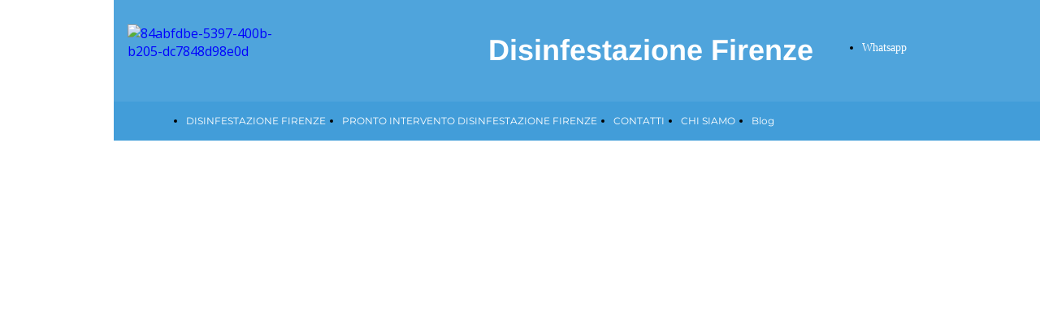

--- FILE ---
content_type: text/html; charset=UTF-8
request_url: https://www.disinfestazionelampo.it/contatti
body_size: 7060
content:
<!doctype html><html lang="it"> <head><title>DISINFESTAZIONI E DERATTIZZAZIONI FIRENZE - disinfestazionelampo</title><meta name="description" content="Ditta per la Disinfestazione e Derattizzazione con sede a Firenze servizio 24/24 in tutta la provincia Fiorentina, Servizi di Pulizia, Risanamento e Bonifica ambienti infestati da, Topi, Calabroni, Vespe, Cimici del Materasso, Blatte, Processionarie, Mosche e insetti vari.Miglioriamo il tuo ambiente abitativo e servizio commerciale come Ristorazione, industria alimentare, Perché la sanificazione è importate per la salute delle persone." /><meta charset="utf-8" /><link rel="preconnect" href="https://static.supersite.aruba.it" crossorigin><link rel="dns-prefetch" href="https://static.supersite.aruba.it/"><link rel="preconnect" href="https://files.supersite.aruba.it"><meta property="og:title" content="DISINFESTAZIONI E DERATTIZZAZIONI FIRENZE - disinfestazionelampo"/><meta property="og:description" content="Ditta per la Disinfestazione e Derattizzazione con sede a Firenze servizio 24/24 in tutta la provincia Fiorentina, Servizi di Pulizia, Risanamento e Bonifica ambienti infestati da, Topi, Calabroni, Vespe, Cimici del Materasso, Blatte, Processionarie, Mosche e insetti vari.Miglioriamo il tuo ambiente abitativo e servizio commerciale come Ristorazione, industria alimentare, Perché la sanificazione è importate per la salute delle persone." /><meta name="fragment" content="!"/><meta property="og:site_name" content="disinfestazionelampo"><meta property="og:url" content="http://www.disinfestazionelampo.it/it/contatti"/> <meta name="twitter:title" content="DISINFESTAZIONI E DERATTIZZAZIONI FIRENZE - disinfestazionelampo"/> <meta name="twitter:description" content="Ditta per la Disinfestazione e Derattizzazione con sede a Firenze servizio 24/24 in tutta la provincia Fiorentina, Servizi di Pulizia, Risanamento e Bonifica ambienti infestati da, Topi, Calabroni, Vespe, Cimici del Materasso, Blatte, Processionarie, Mosche e insetti vari.Miglioriamo il tuo ambiente abitativo e servizio commerciale come Ristorazione, industria alimentare, Perché la sanificazione è importate per la salute delle persone." /> <meta name="robots" content="all" /><meta name="revisit-after" content="10 days" /><meta name="viewport" content="width=1024" /><link rel="stylesheet" href="//editor.supersite.aruba.it/css/animations.css?v=444" /><style>.style_000000001{font-size:14px;font-family:Roboto; color:rgb(119,119,119);} .style_000000002{ font-size:16px; font-family:Roboto; color:rgb(255,255,255);} .style_000000003{ font-size:48px; font-family:Roboto; color:rgb(255,255,255);} .style_000000004{ font-size:16px; font-family:Roboto; color:rgb(33,33,33);} .style_000000006{ font-size:48px; font-family:Roboto; color:rgb(0,0,0);} .style_000000007{ font-size:14px; font-family:Roboto; color:rgb(255,255,255);} .style_000000005{ font-size:22px; font-family:Roboto; color:rgb(33,33,33);}</style><style>#mc5 a, #mc5 a:link, #mc5 a:active, #mc5 a:visited{ color: blue; text-decoration:none; transition: 0.2s all ease-in-out; -webkit-transition: 0.2s all ease-in-out; -moz-transition: 0.2s all ease-in-out; -ms-transition: 0.2s all ease-in-out; } #mc5 a:hover{ color: blue; text-decoration:none;}</style> <link id="fontstyle" href="/fontstyle.css?c=5528" rel="stylesheet" /><link href="https://fonts.googleapis.com/css?family=Open+Sans:n,b,i,bi&display=swap" rel="stylesheet" /><style>@font-face {font-display: swap; font-family: c-arimo-700; src: url('/font/c-arimo-700.woff');}@font-face {font-display: swap; font-family: c-montserrat-400; src: url('/font/c-montserrat-400.woff');}@font-face {font-display: swap; font-family: c-montserrat-700; src: url('/font/c-montserrat-700.woff');}</style> <link href="/public/favicon.png" rel="icon" type="image/x-icon" /><link rel="canonical" href="https://www.disinfestazionelampo.it/contatti"/><style>html{-webkit-text-size-adjust: 100%;}*{ margin:0;}#mc5 h1,#mc5 h2,#mc5 h3,#mc5 h4,#mc5 h5,#mc5 h6{font-weight: 400;}body, #website {font-size: 16px;overflow-x: hidden;overflow-y: hidden;overflow-y:auto;background: #FFFFFF;margin: 0;font-family:'Open Sans',sans-serif; position: absolute; top: 0px; left: 0px; width: 100%; height: 100%; -webkit-overflow-scrolling: touch;}div, span {max-height: 200000px;}.testoc{line-height: 1.2; vertical-align:top;}.testoc span > span > a, .testoc span > font > span > a {display:inline-block}body.flazioNoScroll{overflow: hidden !important;}body *::-webkit-scrollbar { width: 8px;}body *::-webkit-scrollbar-thumb { border-radius: 15px; background: rgba(153, 156, 161, 0.8);}body *::-webkit-scrollbar-track { border-radius: 5px; border: 1px solid rgba(255,255,255,0.1); background: rgba(0,0,0,0.1);} .yscrollbar { position: absolute; top: 0; right: 0; width: 10px; background: red; z-index:30000; -webkit-border-radius: 15px; -moz-border-radius: 15px; border-radius: 15px; /* Background */ background: rgba(0, 0, 0, 0.2); /* Border bottom light */ border-bottom: 1px solid rgba(255, 255, 255, 0.1); /* Inner top shadow */ -moz-box-shadow: inset 0 3px 5px rgba(0, 0, 0, 0.1); -webkit-box-shadow: inset 0 3px 5px rgba(0, 0, 0, 0.1); box-shadow: inset 0 3px 5px rgba(0, 0, 0, 0.1); } .yscroller { background: #bbd; position: relative; top: 0; left: 0; width:100%; height:70px; cursor: pointer; } .yscroller:hover { background: #bbd; position: relative; top: 0; left: 0; cursor: pointer; -webkit-border-radius: 15px; -moz-border-radius: 15px; border-radius: 15px; } .yscroller:active { background: #003399; position: relative; top: 0; left: 0; width:100%; height:70px; cursor: pointer; } body.overflow_recaptha{ height: auto !important; overflow: scroll !important;}div#mc5.popup:after { content: ""; position: fixed; display: block; background: rgba(0,0,0,0.6); width: 100%; height: 100%; top: 0px; left: 0px; z-index: 2000;} </style> <script src="https://static.supersite.aruba.it/cookieb/cb.js"></script> <script> let website_id = 506678; _sckFlazio = []; document.addEventListener("DOMContentLoaded", function() { let flaziocb = new FlazioCB(website_id, false, ''); }); </script> <script>window.requestUri = "/contatti?";window.pages_cache = 1;titoloSito = "disinfestazionelampo";function queueCookieFun(fun, type) { if(typeof _sckFlazio !== "undefined") _sckFlazio.push({"script": fun, "type": type}); else{ fun(); } }</script><style type='text/css' id='aruba'> h1,h2,h3,h4,h5,h6 { margin: 0; line-height: 1.2em; padding-bottom: .4em; font-weight: 600; } </style><script type="application/ld+json">{ "@context": "http://schema.org", "@type": "WebSite", "name": "disinfestazionelampo", "url": "http://www.disinfestazionelampo.it"}</script> <link rel="preload" as="script" href="//static.supersite.aruba.it/js/jquery.js"><link rel="preload" as="script" href="//static.supersite.aruba.it/componenti/mainPushHF.js?version='225-198'"><script fetchpriority="high" src="//static.supersite.aruba.it/componenti/mainPushHF.js?version='225-198'"></script><script>window["flazioBasePath"] = "//static.supersite.aruba.it";window["custom_cookie_path"] = "https://static.supersite.aruba.it/cookieb";</script></head><body> <div id="website"> <link rel="stylesheet" href="//www.disinfestazionelampo.it/customstyle.css"><script src="//flazio.org/componenti/js/jquery.js"></script><div id="aCC5" style="position:absolute; z-index:100; left: 50%; top: 0;"><div id="mc5" style="position:absolute; z-index:150; left: -500px; top: 0px;"><div data-type="element" style="z-index:1;position:absolute; top:0px;left:0px;width:100vw;height:173px"><div class="rettangolo" style="opacity:1;display:block; border-radius:0px;border-width:0px;border-color: #090909; background-color:#4FA4DC; width:100%; height:100%;"></div></div><div data-type="footer" style="z-index:2;position:absolute; top:2759px;left:0px;width:100vw;height:1452px"><div class="rettangolo" style="opacity:1;display:block; border-radius:0px;border-width:0px;border-color: #FFFFFF; background-color:#2ECFAD; width:100%; height:100%;"></div></div><div data-type="element" style="z-index:3;position:absolute; top:30px;left:17px;width:188px;height:69px"><a class="internal" href="/home"><img style="width:188px;height:69px" src="https://files./media/35661_4f5ef6f219f91a2e902ef43a2cbf4b2363801864.png/v1/w_188,h_0/84abfdbe-5397-400b-b205-dc7848d98e0d.png" alt="84abfdbe-5397-400b-b205-dc7848d98e0d" title="84abfdbe-5397-400b-b205-dc7848d98e0d" ></a></div><div data-type="element" style="z-index:4;position:absolute; top:41px;left:881px;width:98px;height:36px"><div class="show-menu"> </div><ul style="font-size: 14px;font-family: Montserrat;" class="nav menu"><li style="line-height:36px;"><a style="color: #FFFFFF;" title="Whatsapp" href="https://wa.me/3358468325" >Whatsapp</a></li></ul></div><div data-type="element" style="z-index:995;position:absolute; top:43px;left:461px;width:405px;height:70px"><h1 style=" text-align: start;"><span style="background- line-height:1;text-align:start;letter-spacing:normal;font-weight:700;text-shadow:none;" class="style_3586594418700244575">Disinfestazione Firenze</span></h1></div><div data-type="footer" style="z-index:994;position:absolute; top:2807px;left:17px;width:306px;height:1378px"><p style="line-height:2.33;text-align:start;letter-spacing:normal;font-weight:400;text-shadow:none;" class="style_658007032145208200"><span style="line-height:2.33;text-align:start;letter-spacing:normal;font-weight:400;text-shadow:none;" class="style_658007032145208200"><strong><span style="line-height:2.2;text-align:start;letter-spacing:normal;font-weight:600;text-shadow:none;" class="style_3255760469571612600">DISINFESTAZIONI LAMPO </span></strong> </span></p><p style="line-height:2.33;text-align:start;letter-spacing:normal;font-weight:400;text-shadow:none;" class="style_658007032145208200"><span style="line-height:2.33;text-align:start;letter-spacing:normal;font-weight:400;text-shadow:none;" class="style_658007032145208200"><strong><a href="home" target="_self" style="line-height:2.25;text-align:start;letter-spacing:normal;font-weight:600;text-shadow:none;" class="style_922592746140770575"><span style="line-height:2.2;text-align:start;letter-spacing:normal;font-weight:600;text-shadow:none;" class="style_3255760469571612600">DISINFESTAZIONE FIRENZE</span></a><br> </strong> </span></p><p style="line-height:2.33;text-align:start;letter-spacing:normal;font-weight:400;text-shadow:none;" class="style_658007032145208200"><span style="line-height:2.33;text-align:start;letter-spacing:normal;font-weight:400;text-shadow:none;" class="style_658007032145208200"><strong><a href="pronto-intervento-disinfestazione-firenze" target="_self" style="line-height:2.25;text-align:start;letter-spacing:normal;font-weight:600;text-shadow:none;" class="style_922592746140770575"><span style="line-height:2.2;text-align:start;letter-spacing:normal;font-weight:600;text-shadow:none;" class="style_3255760469571612600">PRONTO INTERVENTO DISINFESTAZIONE FIRENZE</span></a> </strong> </span></p><p style="line-height:2.33;text-align:start;letter-spacing:normal;font-weight:400;text-shadow:none;" class="style_658007032145208200"><span style="line-height:2.33;text-align:start;letter-spacing:normal;font-weight:400;text-shadow:none;" class="style_658007032145208200"><strong><a href="derattizzazione-firenze" target="_self" style="line-height:2.25;text-align:start;letter-spacing:normal;font-weight:600;text-shadow:none;" class="style_922592746140770575"><span style="line-height:2.2;text-align:start;letter-spacing:normal;font-weight:600;text-shadow:none;" class="style_3255760469571612600">DERATTIZZAZIONE FIRENZE</span></a><br> </strong> </span></p><p style="line-height:2.33;text-align:start;letter-spacing:normal;font-weight:400;text-shadow:none;" class="style_658007032145208200"><span style="line-height:2.33;text-align:start;letter-spacing:normal;font-weight:400;text-shadow:none;" class="style_658007032145208200"><strong><a href="contatti" target="_self" style="line-height:2.25;text-align:start;letter-spacing:normal;font-weight:600;text-shadow:none;" class="style_922592746140770575"><span style="line-height:2.2;text-align:start;letter-spacing:normal;font-weight:600;text-shadow:none;" class="style_3255760469571612600">CONTATTI</span></a><br> </strong> </span></p><p style="line-height:2.33;text-align:start;letter-spacing:normal;font-weight:400;text-shadow:none;" class="style_658007032145208200"><span style="line-height:2.33;text-align:start;letter-spacing:normal;font-weight:400;text-shadow:none;" class="style_658007032145208200"><strong><a href="disinfestazione-calabroni-firenze" target="_self" style="line-height:2.25;text-align:start;letter-spacing:normal;font-weight:600;text-shadow:none;" class="style_922592746140770575"><span style="line-height:2.2;text-align:start;letter-spacing:normal;font-weight:600;text-shadow:none;" class="style_3255760469571612600">DISINFESTAZIONE CALABRONI FIRENZE</span></a><br> </strong> </span></p><p style="line-height:2.33;text-align:start;letter-spacing:normal;font-weight:400;text-shadow:none;" class="style_658007032145208200"><span style="line-height:2.33;text-align:start;letter-spacing:normal;font-weight:400;text-shadow:none;" class="style_658007032145208200"><strong><a href="disinfestazione-zanzare" target="_self" style="line-height:2.25;text-align:start;letter-spacing:normal;font-weight:600;text-shadow:none;" class="style_922592746140770575"><span style="line-height:2.2;text-align:start;letter-spacing:normal;font-weight:600;text-shadow:none;" class="style_3255760469571612600">DISINFESTAZIONE ZANZARE FIRENZE</span></a><br> </strong> </span></p><p style="line-height:2.33;text-align:start;letter-spacing:normal;font-weight:400;text-shadow:none;" class="style_658007032145208200"><span style="line-height:2.33;text-align:start;letter-spacing:normal;font-weight:400;text-shadow:none;" class="style_658007032145208200"><strong><a href="disinfestazione-cimici-del-materasso" target="_self" style="line-height:2.25;text-align:start;letter-spacing:normal;font-weight:600;text-shadow:none;" class="style_922592746140770575"><span style="line-height:2.2;text-align:start;letter-spacing:normal;font-weight:600;text-shadow:none;" class="style_3255760469571612600">DISINFESTAZIONE CIMICI DEL MATERASSO FIRENZE</span></a><br> </strong> </span></p><p style="line-height:2.33;text-align:start;letter-spacing:normal;font-weight:400;text-shadow:none;" class="style_658007032145208200"><span style="line-height:2.33;text-align:start;letter-spacing:normal;font-weight:400;text-shadow:none;" class="style_658007032145208200"><strong><a href="disinfestazione-tarli" target="_self" style="line-height:2.25;text-align:start;letter-spacing:normal;font-weight:600;text-shadow:none;" class="style_922592746140770575"><span style="line-height:2.2;text-align:start;letter-spacing:normal;font-weight:600;text-shadow:none;" class="style_3255760469571612600">DISINFESTAZIONE TARLI&nbsp;</span></a><br> </strong> </span></p><p style="line-height:2.33;text-align:start;letter-spacing:normal;font-weight:400;text-shadow:none;" class="style_658007032145208200"><span style="line-height:2.33;text-align:start;letter-spacing:normal;font-weight:400;text-shadow:none;" class="style_658007032145208200"><strong><a href="rimozione-favi" target="_self" style="line-height:2.25;text-align:start;letter-spacing:normal;font-weight:600;text-shadow:none;" class="style_922592746140770575"><span style="line-height:2.2;text-align:start;letter-spacing:normal;font-weight:600;text-shadow:none;" class="style_3255760469571612600">RIMOZIONE FAVI FIRENZE</span></a><br> </strong> </span></p><p style="line-height:2.33;text-align:start;letter-spacing:normal;font-weight:400;text-shadow:none;" class="style_658007032145208200"><span style="line-height:2.33;text-align:start;letter-spacing:normal;font-weight:400;text-shadow:none;" class="style_658007032145208200"><strong><a href="disinfestazione-blatte-firenze" target="_self" style="line-height:2.25;text-align:start;letter-spacing:normal;font-weight:600;text-shadow:none;" class="style_922592746140770575"><span style="line-height:2.2;text-align:start;letter-spacing:normal;font-weight:600;text-shadow:none;" class="style_3255760469571612600">DISINFESTAZIONE BLATTE FIRENZE</span></a><br> </strong> </span></p><p style="line-height:2.33;text-align:start;letter-spacing:normal;font-weight:400;text-shadow:none;" class="style_658007032145208200"><span style="line-height:2.33;text-align:start;letter-spacing:normal;font-weight:400;text-shadow:none;" class="style_658007032145208200"><strong><a href="disinfestazione-mosche-firenze" target="_self" style="line-height:2.25;text-align:start;letter-spacing:normal;font-weight:600;text-shadow:none;" class="style_922592746140770575"><span style="line-height:2.2;text-align:start;letter-spacing:normal;font-weight:600;text-shadow:none;" class="style_3255760469571612600">DISINFESTAZIONE MOSCHE FIRENZE</span></a><br> </strong> </span></p><p style="line-height:2.33;text-align:start;letter-spacing:normal;font-weight:400;text-shadow:none;" class="style_658007032145208200"><span style="line-height:2.33;text-align:start;letter-spacing:normal;font-weight:400;text-shadow:none;" class="style_658007032145208200"><strong><a href="disinfestazione-processionarie-firenze" target="_self" style="line-height:2.25;text-align:start;letter-spacing:normal;font-weight:600;text-shadow:none;" class="style_922592746140770575"><span style="line-height:2.2;text-align:start;letter-spacing:normal;font-weight:600;text-shadow:none;" class="style_3255760469571612600">DISINFESTAZIONE PROCESSIONARIE FIRENZE</span></a><br> </strong> </span></p><p style="line-height:2.33;text-align:start;letter-spacing:normal;font-weight:400;text-shadow:none;" class="style_658007032145208200"><span style="line-height:2.33;text-align:start;letter-spacing:normal;font-weight:400;text-shadow:none;" class="style_658007032145208200"><strong><a href="disinfestazione-vespe" target="_self" style="line-height:2.25;text-align:start;letter-spacing:normal;font-weight:600;text-shadow:none;" class="style_922592746140770575"><span style="line-height:2.2;text-align:start;letter-spacing:normal;font-weight:600;text-shadow:none;" class="style_3255760469571612600">DISINFESTAZIONE VESPE</span></a></strong></span></p><p style="line-height:2.33;text-align:start;letter-spacing:normal;font-weight:400;text-shadow:none;" class="style_2722862880120152250"><span style="line-height:2.33;text-align:start;letter-spacing:normal;font-weight:400;text-shadow:none;" class="style_2722862880120152250"><li style="line-height:2.33;text-align:start;letter-spacing:normal;font-weight:400;text-shadow:none;" class="style_2722862880120152250"><strong><a href="https://www.disinfestazionelampo.it/disinfestazione-sesto-fiorentino" style="line-height:2.25;text-align:start;letter-spacing:normal;font-weight:600;text-shadow:none;" class="style_922592746140770575"><span style="line-height:2.25;text-align:start;letter-spacing:normal;font-weight:600;text-shadow:none;" class="style_922592746140770575">Disinfestazione Sesto Fiorentino</span></a></strong></li></span></p><p style="text-align:start;line-height:2.25;letter-spacing:normal;font-weight:600;text-shadow:none;" class="style_922592746140770575"><span style="text-align:start;line-height:2.25;letter-spacing:normal;font-weight:600;text-shadow:none;" class="style_922592746140770575"><strong>&nbsp;<li style="line-height:2.33;text-align:start;letter-spacing:normal;font-weight:600;text-shadow:none;" class="style_3634468062761331900"><a href="https://www.disinfestazionelampo.it/disinfestazione-campi-bisenzio" style="line-height:2.25;text-align:start;letter-spacing:normal;font-weight:600;text-shadow:none;" class="style_922592746140770575"><span style="line-height:2.25;text-align:start;letter-spacing:normal;font-weight:600;text-shadow:none;" class="style_922592746140770575">Disinfestazione Campi Bisenzio</span></a></li>&nbsp;<li style="line-height:2.33;text-align:start;letter-spacing:normal;font-weight:600;text-shadow:none;" class="style_3634468062761331900"><a href="https://www.disinfestazionelampo.it/disinfestazione-calenzano" style="line-height:2.25;text-align:start;letter-spacing:normal;font-weight:600;text-shadow:none;" class="style_922592746140770575"><span style="line-height:2.25;text-align:start;letter-spacing:normal;font-weight:600;text-shadow:none;" class="style_922592746140770575">Disinfestazione Calenzano</span></a></li>&nbsp;<li style="line-height:2.33;text-align:start;letter-spacing:normal;font-weight:600;text-shadow:none;" class="style_3634468062761331900"><a href="https://www.disinfestazionelampo.it/disinfestazione-scandicci" style="line-height:2.25;text-align:start;letter-spacing:normal;font-weight:600;text-shadow:none;" class="style_922592746140770575"><span style="line-height:2.25;text-align:start;letter-spacing:normal;font-weight:600;text-shadow:none;" class="style_922592746140770575">Disinfestazione Scandicci</span></a></li>&nbsp;<li style="line-height:2.33;text-align:start;letter-spacing:normal;font-weight:600;text-shadow:none;" class="style_3634468062761331900"><a href="https://www.disinfestazionelampo.it/disinfestazione-signa" style="line-height:2.25;text-align:start;letter-spacing:normal;font-weight:600;text-shadow:none;" class="style_922592746140770575"><span style="line-height:2.25;text-align:start;letter-spacing:normal;font-weight:600;text-shadow:none;" class="style_922592746140770575">Disinfestazione Signa</span></a></li>&nbsp;<li style="line-height:2.33;text-align:start;letter-spacing:normal;font-weight:600;text-shadow:none;" class="style_3634468062761331900"><a href="https://www.disinfestazionelampo.it/disinfestazione-bagno-a-ripoli" style="line-height:2.25;text-align:start;letter-spacing:normal;font-weight:600;text-shadow:none;" class="style_922592746140770575"><span style="line-height:2.25;text-align:start;letter-spacing:normal;font-weight:600;text-shadow:none;" class="style_922592746140770575">Disinfestazione Bagno a Ripoli</span></a></li>&nbsp;<li style="line-height:2.33;text-align:start;letter-spacing:normal;font-weight:600;text-shadow:none;" class="style_3634468062761331900"><a href="https://www.disinfestazionelampo.it/disinfestazione-dicomano" style="line-height:2.25;text-align:start;letter-spacing:normal;font-weight:600;text-shadow:none;" class="style_922592746140770575"><span style="line-height:2.25;text-align:start;letter-spacing:normal;font-weight:600;text-shadow:none;" class="style_922592746140770575">Disinfestazione Dicomano</span></a></li>&nbsp;<li style="line-height:2.33;text-align:start;letter-spacing:normal;font-weight:600;text-shadow:none;" class="style_3634468062761331900"><a href="https://www.disinfestazionelampo.it/disinfestazione-empoli" style="line-height:2.25;text-align:start;letter-spacing:normal;font-weight:600;text-shadow:none;" class="style_922592746140770575"><span style="line-height:2.25;text-align:start;letter-spacing:normal;font-weight:600;text-shadow:none;" class="style_922592746140770575">Disinfestazione Empoli</span></a></li>&nbsp;<li style="line-height:2.33;text-align:start;letter-spacing:normal;font-weight:600;text-shadow:none;" class="style_3634468062761331900"><a href="https://www.disinfestazionelampo.it/disinfestazione-fiesole" style="line-height:2.25;text-align:start;letter-spacing:normal;font-weight:600;text-shadow:none;" class="style_922592746140770575"><span style="line-height:2.25;text-align:start;letter-spacing:normal;font-weight:600;text-shadow:none;" class="style_922592746140770575">Disinfestazione Fiesole</span></a></li>&nbsp;<li style="line-height:2.33;text-align:start;letter-spacing:normal;font-weight:600;text-shadow:none;" class="style_3634468062761331900"><a href="https://www.disinfestazionelampo.it/disinfestazione-figline-valdarno" style="line-height:2.25;text-align:start;letter-spacing:normal;font-weight:600;text-shadow:none;" class="style_922592746140770575"><span style="line-height:2.25;text-align:start;letter-spacing:normal;font-weight:600;text-shadow:none;" class="style_922592746140770575">Disinfestazione Figline Valdarno</span></a></li>&nbsp;<li style="line-height:2.33;text-align:start;letter-spacing:normal;font-weight:600;text-shadow:none;" class="style_3634468062761331900"><a href="https://www.disinfestazionelampo.it/disinfestazione-gambassi" style="line-height:2.25;text-align:start;letter-spacing:normal;font-weight:600;text-shadow:none;" class="style_922592746140770575"><span style="line-height:2.25;text-align:start;letter-spacing:normal;font-weight:600;text-shadow:none;" class="style_922592746140770575">Disinfestazione Gambassi</span></a></li>&nbsp;<li style="line-height:2.33;text-align:start;letter-spacing:normal;font-weight:600;text-shadow:none;" class="style_3634468062761331900"><a href="https://www.disinfestazionelampo.it/disinfestazione-greve-in-chianti" style="line-height:2.25;text-align:start;letter-spacing:normal;font-weight:600;text-shadow:none;" class="style_922592746140770575"><span style="line-height:2.25;text-align:start;letter-spacing:normal;font-weight:600;text-shadow:none;" class="style_922592746140770575">Disinfestazione Greve in Chianti</span></a></li>&nbsp;<li style="line-height:2.33;text-align:start;letter-spacing:normal;font-weight:600;text-shadow:none;" class="style_3634468062761331900"><a href="https://www.disinfestazionelampo.it/disinfestazione-marradi" style="line-height:2.25;text-align:start;letter-spacing:normal;font-weight:600;text-shadow:none;" class="style_922592746140770575"><span style="line-height:2.25;text-align:start;letter-spacing:normal;font-weight:600;text-shadow:none;" class="style_922592746140770575">Disinfestazione Marradi</span></a></li>&nbsp;<li style="line-height:2.33;text-align:start;letter-spacing:normal;font-weight:600;text-shadow:none;" class="style_3634468062761331900"><a href="https://www.disinfestazionelampo.it/disinfestazione-montespertoli" style="line-height:2.25;text-align:start;letter-spacing:normal;font-weight:600;text-shadow:none;" class="style_922592746140770575"><span style="line-height:2.25;text-align:start;letter-spacing:normal;font-weight:600;text-shadow:none;" class="style_922592746140770575">Disinfestazione Montespertoli</span></a></li>&nbsp;<li style="line-height:2.33;text-align:start;letter-spacing:normal;font-weight:600;text-shadow:none;" class="style_3634468062761331900"><a href="https://www.disinfestazionelampo.it/disinfestazione-pontassieve" style="line-height:2.25;text-align:start;letter-spacing:normal;font-weight:600;text-shadow:none;" class="style_922592746140770575"><span style="line-height:2.25;text-align:start;letter-spacing:normal;font-weight:600;text-shadow:none;" class="style_922592746140770575">Disinfestazione Pontassieve</span></a></li>&nbsp;<li style="line-height:2.33;text-align:start;letter-spacing:normal;font-weight:600;text-shadow:none;" class="style_3634468062761331900"><a href="https://www.disinfestazionelampo.it/disinfestazione-reggello" style="line-height:2.25;text-align:start;letter-spacing:normal;font-weight:600;text-shadow:none;" class="style_922592746140770575"><span style="line-height:2.25;text-align:start;letter-spacing:normal;font-weight:600;text-shadow:none;" class="style_922592746140770575">Disinfestazione Reggello</span></a></li>&nbsp;<li style="line-height:2.33;text-align:start;letter-spacing:normal;font-weight:600;text-shadow:none;" class="style_3634468062761331900"><a href="https://www.disinfestazionelampo.it/disinfestazione-rufina" style="line-height:2.25;text-align:start;letter-spacing:normal;font-weight:600;text-shadow:none;" class="style_922592746140770575"><span style="line-height:2.25;text-align:start;letter-spacing:normal;font-weight:600;text-shadow:none;" class="style_922592746140770575">Disinfestazione Rufina</span></a></li></strong></span></p></div><div data-type="footer" style="z-index:993;position:absolute; top:2807px;left:347px;width:306px;height:229px"><p style="text-align:start;" class="style_2130233083420998400"><span style="text-align:start;" class="style_2130233083420998400"><span style="line-height:1.56;text-align:start;letter-spacing:normal;font-weight:400;text-shadow:none;" class="style_2232516461731203700">Sito web realizzato da&nbsp; </span><span style="text-align:start;line-height:2.25;letter-spacing:normal;font-weight:400;text-shadow:none;" class="style_658007032145208200"><a href="https://www.0-0-0.it/" target="_self" style="line-height:2.33;text-align:start;letter-spacing:normal;font-weight:400;text-shadow:none;" class="style_658007032145208200"><span style="line-height:2.33;text-align:start;letter-spacing:normal;font-weight:400;text-shadow:none;" class="style_658007032145208200"><span style="line-height:2.28;text-align:start;letter-spacing:normal;font-weight:400;text-shadow:none;" class="style_2232516461731203700">In Your Mind</span><br><span style="line-height:2.28;text-align:start;letter-spacing:normal;font-weight:400;text-shadow:none;" class="style_2232516461731203700">P</span></span></a></span><span style="line-height:1.56;text-align:start;letter-spacing:normal;font-weight:400;text-shadow:none;" class="style_2232516461731203700">.IVA 02413570975</span></span></p><p style="text-align:start;" class="style_2130233083420998400"><span style="line-height:1.56;text-align:start;letter-spacing:normal;font-weight:400;text-shadow:none;" class="style_2232516461731203700">Scrivici ora una mail a:</span></p><p style="text-align:start;" class="style_2130233083420998400"><span style="text-align:start;" class="style_2130233083420998400"><span style="line-height:1.75;text-align:start;letter-spacing:normal;font-weight:400;text-shadow:none;" class="style_3659337333461704050">disinfestazioneurbana@gmail.com</span><span style="line-height:1.56;text-align:start;letter-spacing:normal;font-weight:400;text-shadow:none;" class="style_354730576684270800">&nbsp;</span><span style="line-height:2.8;text-align:start;letter-spacing:normal;font-weight:400;text-shadow:none;" class="style_1473618440881255500"></span></span></p><ul class="style_2722862880120152250" style="line-height:2.33;text-align:right;letter-spacing:normal;font-weight:400;text-shadow:none;"><li><span style="line-height:2.33;text-align:right;letter-spacing:normal;font-weight:400;text-shadow:none;" class="style_2722862880120152250"><a href="https://www.disinfestazionelampo.it/disinfestazione-san-casciano-in-val-di-pesa" style="line-height:2.25;text-align:right;letter-spacing:normal;font-weight:400;text-shadow:none;" class="style_658007032145208200"><span style="line-height:2.25;text-align:right;letter-spacing:normal;font-weight:400;text-shadow:none;" class="style_658007032145208200">Disinfestazione San Casciano in Val di Pesa</span></a></span></li></ul><ul class="style_2722862880120152250" style="line-height:2.33;text-align:right;letter-spacing:normal;font-weight:400;text-shadow:none;">&nbsp;</ul><ul class="style_2722862880120152250" style="line-height:2.33;text-align:right;letter-spacing:normal;font-weight:400;text-shadow:none;"><li><span style="line-height:2.33;text-align:right;letter-spacing:normal;font-weight:400;text-shadow:none;" class="style_2722862880120152250"><a href="https://www.disinfestazionelampo.it/disinfestazione-sambuca" style="line-height:2.25;text-align:right;letter-spacing:normal;font-weight:400;text-shadow:none;" class="style_658007032145208200"><span style="line-height:2.25;text-align:right;letter-spacing:normal;font-weight:400;text-shadow:none;" class="style_658007032145208200">Disinfestazione Sambuca</span></a></span></li></ul><ul class="style_2722862880120152250" style="line-height:2.33;text-align:right;letter-spacing:normal;font-weight:400;text-shadow:none;">&nbsp;</ul><ul class="style_2722862880120152250" style="line-height:2.33;text-align:right;letter-spacing:normal;font-weight:400;text-shadow:none;"><li><span style="line-height:2.33;text-align:right;letter-spacing:normal;font-weight:400;text-shadow:none;" class="style_2722862880120152250"><a href="https://www.disinfestazionelampo.it/disinfestazione-san-godenzo" style="line-height:2.25;text-align:right;letter-spacing:normal;font-weight:400;text-shadow:none;" class="style_658007032145208200"><span style="line-height:2.25;text-align:right;letter-spacing:normal;font-weight:400;text-shadow:none;" class="style_658007032145208200">Disinfestazione San Godenzo</span></a></span></li></ul><ul class="style_2722862880120152250" style="line-height:2.33;text-align:right;letter-spacing:normal;font-weight:400;text-shadow:none;">&nbsp;</ul><ul class="style_2722862880120152250" style="line-height:2.33;text-align:right;letter-spacing:normal;font-weight:400;text-shadow:none;"><li><span style="line-height:2.33;text-align:right;letter-spacing:normal;font-weight:400;text-shadow:none;" class="style_2722862880120152250"><a href="https://www.disinfestazionelampo.it/disinfestazione-vicchio" style="line-height:2.25;text-align:right;letter-spacing:normal;font-weight:400;text-shadow:none;" class="style_658007032145208200"><span style="line-height:2.25;text-align:right;letter-spacing:normal;font-weight:400;text-shadow:none;" class="style_658007032145208200">Disinfestazione Vicchio</span></a></span></li></ul><ul class="style_2722862880120152250" style="line-height:2.33;text-align:right;letter-spacing:normal;font-weight:400;text-shadow:none;">&nbsp;</ul><ul class="style_2722862880120152250" style="line-height:2.33;text-align:right;letter-spacing:normal;font-weight:400;text-shadow:none;"><li><span style="line-height:2.33;text-align:right;letter-spacing:normal;font-weight:400;text-shadow:none;" class="style_2722862880120152250"><a href="https://www.disinfestazionelampo.it/disinfestazione-vinci" style="line-height:2.25;text-align:right;letter-spacing:normal;font-weight:400;text-shadow:none;" class="style_658007032145208200"><span style="line-height:2.25;text-align:right;letter-spacing:normal;font-weight:400;text-shadow:none;" class="style_658007032145208200">Disinfestazione Vinci</span></a></span></li></ul><ul class="style_2722862880120152250" style="line-height:2.33;text-align:right;letter-spacing:normal;font-weight:400;text-shadow:none;">&nbsp;</ul><ul class="style_2722862880120152250" style="line-height:2.33;text-align:right;letter-spacing:normal;font-weight:400;text-shadow:none;"><li><span style="line-height:2.33;text-align:right;letter-spacing:normal;font-weight:400;text-shadow:none;" class="style_2722862880120152250"><a href="https://www.disinfestazionelampo.it/disinfestazione-barberino-di-mugello" style="line-height:2.25;text-align:right;letter-spacing:normal;font-weight:400;text-shadow:none;" class="style_658007032145208200"><span style="line-height:2.25;text-align:right;letter-spacing:normal;font-weight:400;text-shadow:none;" class="style_658007032145208200">Disinfestazione Barberino di Mugello</span></a></span></li></ul><ul class="style_2722862880120152250" style="line-height:2.33;text-align:right;letter-spacing:normal;font-weight:400;text-shadow:none;">&nbsp;</ul><ul class="style_2722862880120152250" style="line-height:2.33;text-align:right;letter-spacing:normal;font-weight:400;text-shadow:none;"><li><span style="line-height:2.33;text-align:right;letter-spacing:normal;font-weight:400;text-shadow:none;" class="style_2722862880120152250"><a href="https://www.disinfestazionelampo.it/disinfestazione-tavarnelle-val-di-pesa" style="line-height:2.25;text-align:right;letter-spacing:normal;font-weight:400;text-shadow:none;" class="style_658007032145208200"><span style="line-height:2.25;text-align:right;letter-spacing:normal;font-weight:400;text-shadow:none;" class="style_658007032145208200">Disinfestazione Tavarnelle Val di Pesa</span></a></span></li></ul><ul class="style_2722862880120152250" style="line-height:2.33;text-align:right;letter-spacing:normal;font-weight:400;text-shadow:none;">&nbsp;</ul><ul class="style_2722862880120152250" style="line-height:2.33;text-align:right;letter-spacing:normal;font-weight:400;text-shadow:none;"><li><span style="line-height:2.33;text-align:right;letter-spacing:normal;font-weight:400;text-shadow:none;" class="style_2722862880120152250"><a href="https://www.disinfestazionelampo.it/disinfestazione-barberino-val-delsa" style="line-height:2.25;text-align:right;letter-spacing:normal;font-weight:400;text-shadow:none;" class="style_658007032145208200"><span style="line-height:2.25;text-align:right;letter-spacing:normal;font-weight:400;text-shadow:none;" class="style_658007032145208200">Disinfestazione Barberino Val d'elsa</span></a></span></li></ul><ul class="style_2722862880120152250" style="line-height:2.33;text-align:right;letter-spacing:normal;font-weight:400;text-shadow:none;">&nbsp;</ul><ul class="style_2722862880120152250" style="line-height:2.33;text-align:right;letter-spacing:normal;font-weight:400;text-shadow:none;"><li><span style="line-height:2.33;text-align:right;letter-spacing:normal;font-weight:400;text-shadow:none;" class="style_2722862880120152250"><a href="https://www.disinfestazionelampo.it/disinfestazione-certaldo" style="line-height:2.25;text-align:right;letter-spacing:normal;font-weight:400;text-shadow:none;" class="style_658007032145208200"><span style="line-height:2.25;text-align:right;letter-spacing:normal;font-weight:400;text-shadow:none;" class="style_658007032145208200">Disinfestazione Certaldo</span></a></span></li></ul><ul class="style_2722862880120152250" style="line-height:2.33;text-align:right;letter-spacing:normal;font-weight:400;text-shadow:none;">&nbsp;</ul><ul class="style_2722862880120152250" style="line-height:2.33;text-align:right;letter-spacing:normal;font-weight:400;text-shadow:none;"><li><span style="line-height:2.33;text-align:right;letter-spacing:normal;font-weight:400;text-shadow:none;" class="style_2722862880120152250"><a href="https://www.disinfestazionelampo.it/disinfestazione-greve" style="line-height:2.25;text-align:right;letter-spacing:normal;font-weight:400;text-shadow:none;" class="style_658007032145208200"><span style="line-height:2.25;text-align:right;letter-spacing:normal;font-weight:400;text-shadow:none;" class="style_658007032145208200">Disinfestazione Greve</span></a></span></li></ul><ul class="style_2722862880120152250" style="line-height:2.33;text-align:right;letter-spacing:normal;font-weight:400;text-shadow:none;">&nbsp;</ul><ul class="style_2722862880120152250" style="line-height:2.33;text-align:right;letter-spacing:normal;font-weight:400;text-shadow:none;"><li><span style="line-height:2.33;text-align:right;letter-spacing:normal;font-weight:400;text-shadow:none;" class="style_2722862880120152250"><a href="https://www.disinfestazionelampo.it/disinfestazione-gambassi-terme" style="line-height:2.25;text-align:right;letter-spacing:normal;font-weight:400;text-shadow:none;" class="style_658007032145208200"><span style="line-height:2.25;text-align:right;letter-spacing:normal;font-weight:400;text-shadow:none;" class="style_658007032145208200">Disinfestazione Gambassi Terme</span></a></span></li></ul><ul class="style_2722862880120152250" style="line-height:2.33;text-align:right;letter-spacing:normal;font-weight:400;text-shadow:none;">&nbsp;</ul><ul class="style_2722862880120152250" style="line-height:2.33;text-align:right;letter-spacing:normal;font-weight:400;text-shadow:none;"><li><span style="line-height:2.33;text-align:right;letter-spacing:normal;font-weight:400;text-shadow:none;" class="style_2722862880120152250"><a href="https://www.disinfestazionelampo.it/disinfestazione-castelfiorentino" style="line-height:2.25;text-align:right;letter-spacing:normal;font-weight:400;text-shadow:none;" class="style_658007032145208200"><span style="line-height:2.25;text-align:right;letter-spacing:normal;font-weight:400;text-shadow:none;" class="style_658007032145208200">Disinfestazione Castelfiorentino</span></a></span></li></ul><ul class="style_2722862880120152250" style="line-height:2.33;text-align:right;letter-spacing:normal;font-weight:400;text-shadow:none;">&nbsp;</ul><ul class="style_2722862880120152250" style="line-height:2.33;text-align:right;letter-spacing:normal;font-weight:400;text-shadow:none;"><li><span style="line-height:2.33;text-align:right;letter-spacing:normal;font-weight:400;text-shadow:none;" class="style_2722862880120152250"><a href="https://www.disinfestazionelampo.it/disinfestazione-borgo-san-lorenzo" style="line-height:2.25;text-align:right;letter-spacing:normal;font-weight:400;text-shadow:none;" class="style_658007032145208200"><span style="line-height:2.25;text-align:right;letter-spacing:normal;font-weight:400;text-shadow:none;" class="style_658007032145208200">Disinfestazione Borgo San Lorenzo</span></a></span></li></ul><ul class="style_2722862880120152250" style="line-height:2.33;text-align:right;letter-spacing:normal;font-weight:400;text-shadow:none;">&nbsp;</ul><ul class="style_2722862880120152250" style="line-height:2.33;text-align:right;letter-spacing:normal;font-weight:400;text-shadow:none;"><li><span style="line-height:2.33;text-align:right;letter-spacing:normal;font-weight:400;text-shadow:none;" class="style_2722862880120152250"><a href="https://www.disinfestazionelampo.it/disinfestazione-capraia-e-limite" style="line-height:2.25;text-align:right;letter-spacing:normal;font-weight:400;text-shadow:none;" class="style_658007032145208200"><span style="line-height:2.25;text-align:right;letter-spacing:normal;font-weight:400;text-shadow:none;" class="style_658007032145208200">Disinfestazione Capraia e Limite</span></a></span></li></ul><ul class="style_2722862880120152250" style="line-height:2.33;text-align:right;letter-spacing:normal;font-weight:400;text-shadow:none;">&nbsp;</ul><ul class="style_2722862880120152250" style="line-height:2.33;text-align:right;letter-spacing:normal;font-weight:400;text-shadow:none;"><li><span style="line-height:2.33;text-align:right;letter-spacing:normal;font-weight:400;text-shadow:none;" class="style_2722862880120152250"><a href="https://www.disinfestazionelampo.it/disinfestazione-firenzuola" style="line-height:2.25;text-align:right;letter-spacing:normal;font-weight:400;text-shadow:none;" class="style_658007032145208200"><span style="line-height:2.25;text-align:right;letter-spacing:normal;font-weight:400;text-shadow:none;" class="style_658007032145208200">Disinfestazione Firenzuola</span></a></span></li></ul><ul class="style_2722862880120152250" style="line-height:2.33;text-align:right;letter-spacing:normal;font-weight:400;text-shadow:none;">&nbsp;</ul><ul class="style_2722862880120152250" style="line-height:2.33;text-align:right;letter-spacing:normal;font-weight:400;text-shadow:none;"><li><span style="line-height:2.33;text-align:right;letter-spacing:normal;font-weight:400;text-shadow:none;" class="style_2722862880120152250"><a href="https://www.disinfestazionelampo.it/disinfestazione-londa" style="line-height:2.25;text-align:right;letter-spacing:normal;font-weight:400;text-shadow:none;" class="style_658007032145208200"><span style="line-height:2.25;text-align:right;letter-spacing:normal;font-weight:400;text-shadow:none;" class="style_658007032145208200">Disinfestazione Londa</span></a></span></li></ul><ul class="style_2722862880120152250" style="line-height:2.33;text-align:right;letter-spacing:normal;font-weight:400;text-shadow:none;">&nbsp;</ul><ul class="style_2722862880120152250" style="line-height:2.33;text-align:right;letter-spacing:normal;font-weight:400;text-shadow:none;"><li><span style="line-height:2.33;text-align:right;letter-spacing:normal;font-weight:400;text-shadow:none;" class="style_2722862880120152250"><a href="https://www.disinfestazionelampo.it/disinfestazione-montelupo-fiorentino" style="line-height:2.25;text-align:right;letter-spacing:normal;font-weight:400;text-shadow:none;" class="style_658007032145208200"><span style="line-height:2.25;text-align:right;letter-spacing:normal;font-weight:400;text-shadow:none;" class="style_658007032145208200">Disinfestazione Montelupo Fiorentino</span></a></span></li></ul><ul class="style_2722862880120152250" style="line-height:2.33;text-align:right;letter-spacing:normal;font-weight:400;text-shadow:none;">&nbsp;</ul><ul class="style_2722862880120152250" style="line-height:2.33;text-align:right;letter-spacing:normal;font-weight:400;text-shadow:none;"><li><span style="line-height:2.33;text-align:right;letter-spacing:normal;font-weight:400;text-shadow:none;" class="style_2722862880120152250"><a href="https://www.disinfestazionelampo.it/disinfestazione-pelago" style="line-height:2.25;text-align:right;letter-spacing:normal;font-weight:400;text-shadow:none;" class="style_658007032145208200"><span style="line-height:2.25;text-align:right;letter-spacing:normal;font-weight:400;text-shadow:none;" class="style_658007032145208200">Disinfestazione Pelago</span></a></span></li></ul><ul class="style_2722862880120152250" style="line-height:2.33;text-align:right;letter-spacing:normal;font-weight:400;text-shadow:none;">&nbsp;</ul><ul class="style_2722862880120152250" style="line-height:2.33;text-align:right;letter-spacing:normal;font-weight:400;text-shadow:none;"><li><span style="line-height:2.33;text-align:right;letter-spacing:normal;font-weight:400;text-shadow:none;" class="style_2722862880120152250"><a href="https://www.disinfestazionelampo.it/disinfestazione-rignano-sullarno" style="line-height:2.25;text-align:right;letter-spacing:normal;font-weight:400;text-shadow:none;" class="style_658007032145208200"><span style="line-height:2.25;text-align:right;letter-spacing:normal;font-weight:400;text-shadow:none;" class="style_658007032145208200">Disinfestazione Rignano Sull'arno</span></a></span></li></ul><ul class="style_2722862880120152250" style="line-height:2.33;text-align:right;letter-spacing:normal;font-weight:400;text-shadow:none;">&nbsp;</ul><ul class="style_2722862880120152250" style="line-height:2.33;text-align:right;letter-spacing:normal;font-weight:400;text-shadow:none;"><li><span style="line-height:2.33;text-align:right;letter-spacing:normal;font-weight:400;text-shadow:none;" class="style_2722862880120152250"><a href="https://www.disinfestazionelampo.it/disinfestazione-impruneta" style="line-height:2.25;text-align:right;letter-spacing:normal;font-weight:400;text-shadow:none;" class="style_658007032145208200"><span style="line-height:2.25;text-align:right;letter-spacing:normal;font-weight:400;text-shadow:none;" class="style_658007032145208200">Disinfestazione Impruneta</span></a></span></li></ul><ul class="style_2722862880120152250" style="line-height:2.33;text-align:right;letter-spacing:normal;font-weight:400;text-shadow:none;">&nbsp;</ul><ul class="style_2722862880120152250" style="line-height:2.33;text-align:right;letter-spacing:normal;font-weight:400;text-shadow:none;"><li><span style="line-height:2.33;text-align:right;letter-spacing:normal;font-weight:400;text-shadow:none;" class="style_2722862880120152250"><a href="https://www.disinfestazionelampo.it/disinfestazione-fucecchio" style="line-height:2.25;text-align:right;letter-spacing:normal;font-weight:400;text-shadow:none;" class="style_658007032145208200"><span style="line-height:2.25;text-align:right;letter-spacing:normal;font-weight:400;text-shadow:none;" class="style_658007032145208200">Disinfestazione Fucecchio</span></a></span></li></ul><ul class="style_2722862880120152250" style="line-height:2.33;text-align:right;letter-spacing:normal;font-weight:400;text-shadow:none;">&nbsp;</ul><ul class="style_2722862880120152250" style="line-height:2.33;text-align:right;letter-spacing:normal;font-weight:400;text-shadow:none;"><li><span style="line-height:2.33;text-align:right;letter-spacing:normal;font-weight:400;text-shadow:none;" class="style_2722862880120152250"><a href="https://www.disinfestazionelampo.it/disinfestazione-montaione" style="line-height:2.25;text-align:right;letter-spacing:normal;font-weight:400;text-shadow:none;" class="style_658007032145208200"><span style="line-height:2.25;text-align:right;letter-spacing:normal;font-weight:400;text-shadow:none;" class="style_658007032145208200">Disinfestazione Montaione</span></a></span></li></ul><ul class="style_2722862880120152250" style="line-height:2.33;text-align:right;letter-spacing:normal;font-weight:400;text-shadow:none;">&nbsp;</ul><ul class="style_2722862880120152250" style="line-height:2.33;text-align:right;letter-spacing:normal;font-weight:400;text-shadow:none;"><li><span style="line-height:2.33;text-align:right;letter-spacing:normal;font-weight:400;text-shadow:none;" class="style_2722862880120152250"><a href="https://www.disinfestazionelampo.it/disinfestazione-lastra-a-signa" style="line-height:2.25;text-align:right;letter-spacing:normal;font-weight:400;text-shadow:none;" class="style_658007032145208200"><span style="line-height:2.25;text-align:right;letter-spacing:normal;font-weight:400;text-shadow:none;" class="style_658007032145208200">Disinfestazione Lastra a Signa</span></a></span></li></ul></div><div data-type="footer" style="z-index:992;position:absolute; top:2807px;left:677px;width:306px;height:48px"><h4 style=" text-align: start;"><span style="line-height:1.11;text-align:start;letter-spacing:normal;font-weight:400;text-shadow:none;" class="style_2232516461731203700">Contatti</span></h4></div><div data-type="footer" style="z-index:991;position:absolute; top:2855px;left:677px;width:306px;height:160px"><p style="line-height:2.33;text-align:start;letter-spacing:normal;font-weight:400;text-shadow:none;" class="style_658007032145208200"><span style="line-height:2.33;text-align:start;letter-spacing:normal;font-weight:400;text-shadow:none;" class="style_658007032145208200">Firenze</span></p><p style="line-height:2.33;text-align:start;letter-spacing:normal;font-weight:400;text-shadow:none;" class="style_658007032145208200"><span style="line-height:2.33;text-align:start;letter-spacing:normal;font-weight:400;text-shadow:none;" class="style_658007032145208200">Via Giovanni Amendola, 23/A</span></p><p style="line-height:2.33;text-align:start;letter-spacing:normal;font-weight:400;text-shadow:none;" class="style_658007032145208200"><span style="line-height:2.33;text-align:start;letter-spacing:normal;font-weight:400;text-shadow:none;" class="style_658007032145208200">cell.3358468325</span></p><p style="line-height:2.33;text-align:start;letter-spacing:normal;font-weight:400;text-shadow:none;" class="style_658007032145208200"><span style="line-height:2.33;text-align:start;letter-spacing:normal;font-weight:400;text-shadow:none;" class="style_658007032145208200">Italia</span></p><p style="line-height:2.33;text-align:start;letter-spacing:normal;font-weight:400;text-shadow:none;" class="style_658007032145208200"><span style="line-height:2.33;text-align:start;letter-spacing:normal;font-weight:400;text-shadow:none;" class="style_658007032145208200">50124 Firenze FI</span></p></div><div data-type="element" style="z-index:10;position:absolute; top:125px;left:0px;width:100vw;height:48px"><div class="rettangolo" style="opacity:1;display:block; border-radius:0px;border-width:0px;border-color: #090909; background-color:#429DD9; width:100%; height:100%;"></div></div><div data-type="element" style="z-index:11;position:absolute; top:125px;left:49px;width:930px;height:48px"><div class="show-menu"> </div><ul style="font-size: 12px;font-family: c-montserrat-400;display: flex;" class="nav menu"><li style="line-height:48px;margin-right: 0px;padding-right: 20px;"><a style="color: #FFFFFF;" title="DISINFESTAZIONE FIRENZE" href="/" >DISINFESTAZIONE FIRENZE</a></li><li style="line-height:48px;margin-right: 0px;padding-right: 20px;"><a style="color: #FFFFFF;" title="PRONTO INTERVENTO DISINFESTAZIONE FIRENZE" href="/pronto-intervento-disinfestazione-firenze" >PRONTO INTERVENTO DISINFESTAZIONE FIRENZE</a></li><li style="line-height:48px;margin-right: 0px;padding-right: 20px;"><a style="color: #FFFFFF;" title="CONTATTI" href="/contatti" >CONTATTI</a></li><li style="line-height:48px;margin-right: 0px;padding-right: 20px;"><a style="color: #FFFFFF;" title="CHI SIAMO" href="/chi-siamo" >CHI SIAMO</a></li><li style="line-height:48px;margin-right: 0px;padding-right: 20px;"><a style="color: #FFFFFF;" title="Blog" href="/blog" >Blog</a></li></ul></div><div data-type="element" style="z-index:12;position:absolute; top:223px;left:67px;width:860px;height:340px"></div><div data-type="element" style="z-index:13;position:absolute; top:552px;left:67px;width:860px;height:200px"></div><div data-type="element" style="z-index:14;position:absolute; top:752px;left:67px;width:860px;height:420px"><img style="position:absolute; width:860px;height:420px" src="https://files./media/35661_8f6a8d5640f953f6fa91e2d1bd8a56811df4df10.png/v1/w_860,h_0/b73080a1-5967-4353-a8ca-bd2e9c3b9e6c.png" alt="b73080a1-5967-4353-a8ca-bd2e9c3b9e6c" title="b73080a1-5967-4353-a8ca-bd2e9c3b9e6c" ></div><div data-type="element" style="z-index:15;position:absolute; top:1241px;left:0px;width:100vw;height:1452px"><div class="rettangolo" style="opacity:1;display:block; border-radius:0px;border-width:0px;border-color: #FFFFFF; background-color:#2ECFAD; width:100%; height:100%;"></div></div><div data-type="element" style="z-index:984;position:absolute; top:1289px;left:17px;width:306px;height:1378px"><p style="line-height:2.33;text-align:start;letter-spacing:normal;font-weight:400;text-shadow:none;" class="style_658007032145208200"><span style="line-height:2.33;text-align:start;letter-spacing:normal;font-weight:400;text-shadow:none;" class="style_658007032145208200"><strong><span style="line-height:2.2;text-align:start;letter-spacing:normal;font-weight:600;text-shadow:none;" class="style_3255760469571612600">DISINFESTAZIONI LAMPO </span></strong> </span></p><p style="line-height:2.33;text-align:start;letter-spacing:normal;font-weight:400;text-shadow:none;" class="style_658007032145208200"><span style="line-height:2.33;text-align:start;letter-spacing:normal;font-weight:400;text-shadow:none;" class="style_658007032145208200"><strong><a href="home" target="_self" style="line-height:2.25;text-align:start;letter-spacing:normal;font-weight:600;text-shadow:none;" class="style_922592746140770575"><span style="line-height:2.2;text-align:start;letter-spacing:normal;font-weight:600;text-shadow:none;" class="style_3255760469571612600">DISINFESTAZIONE FIRENZE</span></a><br> </strong> </span></p><p style="line-height:2.33;text-align:start;letter-spacing:normal;font-weight:400;text-shadow:none;" class="style_658007032145208200"><span style="line-height:2.33;text-align:start;letter-spacing:normal;font-weight:400;text-shadow:none;" class="style_658007032145208200"><strong><a href="pronto-intervento-disinfestazione-firenze" target="_self" style="line-height:2.25;text-align:start;letter-spacing:normal;font-weight:600;text-shadow:none;" class="style_922592746140770575"><span style="line-height:2.2;text-align:start;letter-spacing:normal;font-weight:600;text-shadow:none;" class="style_3255760469571612600">PRONTO INTERVENTO DISINFESTAZIONE FIRENZE</span></a> </strong> </span></p><p style="line-height:2.33;text-align:start;letter-spacing:normal;font-weight:400;text-shadow:none;" class="style_658007032145208200"><span style="line-height:2.33;text-align:start;letter-spacing:normal;font-weight:400;text-shadow:none;" class="style_658007032145208200"><strong><a href="derattizzazione-firenze" target="_self" style="line-height:2.25;text-align:start;letter-spacing:normal;font-weight:600;text-shadow:none;" class="style_922592746140770575"><span style="line-height:2.2;text-align:start;letter-spacing:normal;font-weight:600;text-shadow:none;" class="style_3255760469571612600">DERATTIZZAZIONE FIRENZE</span></a><br> </strong> </span></p><p style="line-height:2.33;text-align:start;letter-spacing:normal;font-weight:400;text-shadow:none;" class="style_658007032145208200"><span style="line-height:2.33;text-align:start;letter-spacing:normal;font-weight:400;text-shadow:none;" class="style_658007032145208200"><strong><a href="contatti" target="_self" style="line-height:2.25;text-align:start;letter-spacing:normal;font-weight:600;text-shadow:none;" class="style_922592746140770575"><span style="line-height:2.2;text-align:start;letter-spacing:normal;font-weight:600;text-shadow:none;" class="style_3255760469571612600">CONTATTI</span></a><br> </strong> </span></p><p style="line-height:2.33;text-align:start;letter-spacing:normal;font-weight:400;text-shadow:none;" class="style_658007032145208200"><span style="line-height:2.33;text-align:start;letter-spacing:normal;font-weight:400;text-shadow:none;" class="style_658007032145208200"><strong><a href="disinfestazione-calabroni-firenze" target="_self" style="line-height:2.25;text-align:start;letter-spacing:normal;font-weight:600;text-shadow:none;" class="style_922592746140770575"><span style="line-height:2.2;text-align:start;letter-spacing:normal;font-weight:600;text-shadow:none;" class="style_3255760469571612600">DISINFESTAZIONE CALABRONI FIRENZE</span></a><br> </strong> </span></p><p style="line-height:2.33;text-align:start;letter-spacing:normal;font-weight:400;text-shadow:none;" class="style_658007032145208200"><span style="line-height:2.33;text-align:start;letter-spacing:normal;font-weight:400;text-shadow:none;" class="style_658007032145208200"><strong><a href="disinfestazione-zanzare" target="_self" style="line-height:2.25;text-align:start;letter-spacing:normal;font-weight:600;text-shadow:none;" class="style_922592746140770575"><span style="line-height:2.2;text-align:start;letter-spacing:normal;font-weight:600;text-shadow:none;" class="style_3255760469571612600">DISINFESTAZIONE ZANZARE FIRENZE</span></a><br> </strong> </span></p><p style="line-height:2.33;text-align:start;letter-spacing:normal;font-weight:400;text-shadow:none;" class="style_658007032145208200"><span style="line-height:2.33;text-align:start;letter-spacing:normal;font-weight:400;text-shadow:none;" class="style_658007032145208200"><strong><a href="disinfestazione-cimici-del-materasso" target="_self" style="line-height:2.25;text-align:start;letter-spacing:normal;font-weight:600;text-shadow:none;" class="style_922592746140770575"><span style="line-height:2.2;text-align:start;letter-spacing:normal;font-weight:600;text-shadow:none;" class="style_3255760469571612600">DISINFESTAZIONE CIMICI DEL MATERASSO FIRENZE</span></a><br> </strong> </span></p><p style="line-height:2.33;text-align:start;letter-spacing:normal;font-weight:400;text-shadow:none;" class="style_658007032145208200"><span style="line-height:2.33;text-align:start;letter-spacing:normal;font-weight:400;text-shadow:none;" class="style_658007032145208200"><strong><a href="disinfestazione-tarli" target="_self" style="line-height:2.25;text-align:start;letter-spacing:normal;font-weight:600;text-shadow:none;" class="style_922592746140770575"><span style="line-height:2.2;text-align:start;letter-spacing:normal;font-weight:600;text-shadow:none;" class="style_3255760469571612600">DISINFESTAZIONE TARLI&nbsp;</span></a><br> </strong> </span></p><p style="line-height:2.33;text-align:start;letter-spacing:normal;font-weight:400;text-shadow:none;" class="style_658007032145208200"><span style="line-height:2.33;text-align:start;letter-spacing:normal;font-weight:400;text-shadow:none;" class="style_658007032145208200"><strong><a href="rimozione-favi" target="_self" style="line-height:2.25;text-align:start;letter-spacing:normal;font-weight:600;text-shadow:none;" class="style_922592746140770575"><span style="line-height:2.2;text-align:start;letter-spacing:normal;font-weight:600;text-shadow:none;" class="style_3255760469571612600">RIMOZIONE FAVI FIRENZE</span></a><br> </strong> </span></p><p style="line-height:2.33;text-align:start;letter-spacing:normal;font-weight:400;text-shadow:none;" class="style_658007032145208200"><span style="line-height:2.33;text-align:start;letter-spacing:normal;font-weight:400;text-shadow:none;" class="style_658007032145208200"><strong><a href="disinfestazione-blatte-firenze" target="_self" style="line-height:2.25;text-align:start;letter-spacing:normal;font-weight:600;text-shadow:none;" class="style_922592746140770575"><span style="line-height:2.2;text-align:start;letter-spacing:normal;font-weight:600;text-shadow:none;" class="style_3255760469571612600">DISINFESTAZIONE BLATTE FIRENZE</span></a><br> </strong> </span></p><p style="line-height:2.33;text-align:start;letter-spacing:normal;font-weight:400;text-shadow:none;" class="style_658007032145208200"><span style="line-height:2.33;text-align:start;letter-spacing:normal;font-weight:400;text-shadow:none;" class="style_658007032145208200"><strong><a href="disinfestazione-mosche-firenze" target="_self" style="line-height:2.25;text-align:start;letter-spacing:normal;font-weight:600;text-shadow:none;" class="style_922592746140770575"><span style="line-height:2.2;text-align:start;letter-spacing:normal;font-weight:600;text-shadow:none;" class="style_3255760469571612600">DISINFESTAZIONE MOSCHE FIRENZE</span></a><br> </strong> </span></p><p style="line-height:2.33;text-align:start;letter-spacing:normal;font-weight:400;text-shadow:none;" class="style_658007032145208200"><span style="line-height:2.33;text-align:start;letter-spacing:normal;font-weight:400;text-shadow:none;" class="style_658007032145208200"><strong><a href="disinfestazione-processionarie-firenze" target="_self" style="line-height:2.25;text-align:start;letter-spacing:normal;font-weight:600;text-shadow:none;" class="style_922592746140770575"><span style="line-height:2.2;text-align:start;letter-spacing:normal;font-weight:600;text-shadow:none;" class="style_3255760469571612600">DISINFESTAZIONE PROCESSIONARIE FIRENZE</span></a><br> </strong> </span></p><p style="line-height:2.33;text-align:start;letter-spacing:normal;font-weight:400;text-shadow:none;" class="style_658007032145208200"><span style="line-height:2.33;text-align:start;letter-spacing:normal;font-weight:400;text-shadow:none;" class="style_658007032145208200"><strong><a href="disinfestazione-vespe" target="_self" style="line-height:2.25;text-align:start;letter-spacing:normal;font-weight:600;text-shadow:none;" class="style_922592746140770575"><span style="line-height:2.2;text-align:start;letter-spacing:normal;font-weight:600;text-shadow:none;" class="style_3255760469571612600">DISINFESTAZIONE VESPE</span></a></strong></span></p><p style="line-height:2.33;text-align:start;letter-spacing:normal;font-weight:400;text-shadow:none;" class="style_2722862880120152250"><span style="line-height:2.33;text-align:start;letter-spacing:normal;font-weight:400;text-shadow:none;" class="style_2722862880120152250"><li style="line-height:2.33;text-align:start;letter-spacing:normal;font-weight:400;text-shadow:none;" class="style_2722862880120152250"><strong><a href="https://www.disinfestazionelampo.it/disinfestazione-sesto-fiorentino" style="line-height:2.25;text-align:start;letter-spacing:normal;font-weight:600;text-shadow:none;" class="style_922592746140770575"><span style="line-height:2.25;text-align:start;letter-spacing:normal;font-weight:600;text-shadow:none;" class="style_922592746140770575">Disinfestazione Sesto Fiorentino</span></a></strong></li></span></p><p style="text-align:start;line-height:2.25;letter-spacing:normal;font-weight:600;text-shadow:none;" class="style_922592746140770575"><span style="text-align:start;line-height:2.25;letter-spacing:normal;font-weight:600;text-shadow:none;" class="style_922592746140770575"><strong>&nbsp;<li style="line-height:2.33;text-align:start;letter-spacing:normal;font-weight:600;text-shadow:none;" class="style_3634468062761331900"><a href="https://www.disinfestazionelampo.it/disinfestazione-campi-bisenzio" style="line-height:2.25;text-align:start;letter-spacing:normal;font-weight:600;text-shadow:none;" class="style_922592746140770575"><span style="line-height:2.25;text-align:start;letter-spacing:normal;font-weight:600;text-shadow:none;" class="style_922592746140770575">Disinfestazione Campi Bisenzio</span></a></li>&nbsp;<li style="line-height:2.33;text-align:start;letter-spacing:normal;font-weight:600;text-shadow:none;" class="style_3634468062761331900"><a href="https://www.disinfestazionelampo.it/disinfestazione-calenzano" style="line-height:2.25;text-align:start;letter-spacing:normal;font-weight:600;text-shadow:none;" class="style_922592746140770575"><span style="line-height:2.25;text-align:start;letter-spacing:normal;font-weight:600;text-shadow:none;" class="style_922592746140770575">Disinfestazione Calenzano</span></a></li>&nbsp;<li style="line-height:2.33;text-align:start;letter-spacing:normal;font-weight:600;text-shadow:none;" class="style_3634468062761331900"><a href="https://www.disinfestazionelampo.it/disinfestazione-scandicci" style="line-height:2.25;text-align:start;letter-spacing:normal;font-weight:600;text-shadow:none;" class="style_922592746140770575"><span style="line-height:2.25;text-align:start;letter-spacing:normal;font-weight:600;text-shadow:none;" class="style_922592746140770575">Disinfestazione Scandicci</span></a></li>&nbsp;<li style="line-height:2.33;text-align:start;letter-spacing:normal;font-weight:600;text-shadow:none;" class="style_3634468062761331900"><a href="https://www.disinfestazionelampo.it/disinfestazione-signa" style="line-height:2.25;text-align:start;letter-spacing:normal;font-weight:600;text-shadow:none;" class="style_922592746140770575"><span style="line-height:2.25;text-align:start;letter-spacing:normal;font-weight:600;text-shadow:none;" class="style_922592746140770575">Disinfestazione Signa</span></a></li>&nbsp;<li style="line-height:2.33;text-align:start;letter-spacing:normal;font-weight:600;text-shadow:none;" class="style_3634468062761331900"><a href="https://www.disinfestazionelampo.it/disinfestazione-bagno-a-ripoli" style="line-height:2.25;text-align:start;letter-spacing:normal;font-weight:600;text-shadow:none;" class="style_922592746140770575"><span style="line-height:2.25;text-align:start;letter-spacing:normal;font-weight:600;text-shadow:none;" class="style_922592746140770575">Disinfestazione Bagno a Ripoli</span></a></li>&nbsp;<li style="line-height:2.33;text-align:start;letter-spacing:normal;font-weight:600;text-shadow:none;" class="style_3634468062761331900"><a href="https://www.disinfestazionelampo.it/disinfestazione-dicomano" style="line-height:2.25;text-align:start;letter-spacing:normal;font-weight:600;text-shadow:none;" class="style_922592746140770575"><span style="line-height:2.25;text-align:start;letter-spacing:normal;font-weight:600;text-shadow:none;" class="style_922592746140770575">Disinfestazione Dicomano</span></a></li>&nbsp;<li style="line-height:2.33;text-align:start;letter-spacing:normal;font-weight:600;text-shadow:none;" class="style_3634468062761331900"><a href="https://www.disinfestazionelampo.it/disinfestazione-empoli" style="line-height:2.25;text-align:start;letter-spacing:normal;font-weight:600;text-shadow:none;" class="style_922592746140770575"><span style="line-height:2.25;text-align:start;letter-spacing:normal;font-weight:600;text-shadow:none;" class="style_922592746140770575">Disinfestazione Empoli</span></a></li>&nbsp;<li style="line-height:2.33;text-align:start;letter-spacing:normal;font-weight:600;text-shadow:none;" class="style_3634468062761331900"><a href="https://www.disinfestazionelampo.it/disinfestazione-fiesole" style="line-height:2.25;text-align:start;letter-spacing:normal;font-weight:600;text-shadow:none;" class="style_922592746140770575"><span style="line-height:2.25;text-align:start;letter-spacing:normal;font-weight:600;text-shadow:none;" class="style_922592746140770575">Disinfestazione Fiesole</span></a></li>&nbsp;<li style="line-height:2.33;text-align:start;letter-spacing:normal;font-weight:600;text-shadow:none;" class="style_3634468062761331900"><a href="https://www.disinfestazionelampo.it/disinfestazione-figline-valdarno" style="line-height:2.25;text-align:start;letter-spacing:normal;font-weight:600;text-shadow:none;" class="style_922592746140770575"><span style="line-height:2.25;text-align:start;letter-spacing:normal;font-weight:600;text-shadow:none;" class="style_922592746140770575">Disinfestazione Figline Valdarno</span></a></li>&nbsp;<li style="line-height:2.33;text-align:start;letter-spacing:normal;font-weight:600;text-shadow:none;" class="style_3634468062761331900"><a href="https://www.disinfestazionelampo.it/disinfestazione-gambassi" style="line-height:2.25;text-align:start;letter-spacing:normal;font-weight:600;text-shadow:none;" class="style_922592746140770575"><span style="line-height:2.25;text-align:start;letter-spacing:normal;font-weight:600;text-shadow:none;" class="style_922592746140770575">Disinfestazione Gambassi</span></a></li>&nbsp;<li style="line-height:2.33;text-align:start;letter-spacing:normal;font-weight:600;text-shadow:none;" class="style_3634468062761331900"><a href="https://www.disinfestazionelampo.it/disinfestazione-greve-in-chianti" style="line-height:2.25;text-align:start;letter-spacing:normal;font-weight:600;text-shadow:none;" class="style_922592746140770575"><span style="line-height:2.25;text-align:start;letter-spacing:normal;font-weight:600;text-shadow:none;" class="style_922592746140770575">Disinfestazione Greve in Chianti</span></a></li>&nbsp;<li style="line-height:2.33;text-align:start;letter-spacing:normal;font-weight:600;text-shadow:none;" class="style_3634468062761331900"><a href="https://www.disinfestazionelampo.it/disinfestazione-marradi" style="line-height:2.25;text-align:start;letter-spacing:normal;font-weight:600;text-shadow:none;" class="style_922592746140770575"><span style="line-height:2.25;text-align:start;letter-spacing:normal;font-weight:600;text-shadow:none;" class="style_922592746140770575">Disinfestazione Marradi</span></a></li>&nbsp;<li style="line-height:2.33;text-align:start;letter-spacing:normal;font-weight:600;text-shadow:none;" class="style_3634468062761331900"><a href="https://www.disinfestazionelampo.it/disinfestazione-montespertoli" style="line-height:2.25;text-align:start;letter-spacing:normal;font-weight:600;text-shadow:none;" class="style_922592746140770575"><span style="line-height:2.25;text-align:start;letter-spacing:normal;font-weight:600;text-shadow:none;" class="style_922592746140770575">Disinfestazione Montespertoli</span></a></li>&nbsp;<li style="line-height:2.33;text-align:start;letter-spacing:normal;font-weight:600;text-shadow:none;" class="style_3634468062761331900"><a href="https://www.disinfestazionelampo.it/disinfestazione-pontassieve" style="line-height:2.25;text-align:start;letter-spacing:normal;font-weight:600;text-shadow:none;" class="style_922592746140770575"><span style="line-height:2.25;text-align:start;letter-spacing:normal;font-weight:600;text-shadow:none;" class="style_922592746140770575">Disinfestazione Pontassieve</span></a></li>&nbsp;<li style="line-height:2.33;text-align:start;letter-spacing:normal;font-weight:600;text-shadow:none;" class="style_3634468062761331900"><a href="https://www.disinfestazionelampo.it/disinfestazione-reggello" style="line-height:2.25;text-align:start;letter-spacing:normal;font-weight:600;text-shadow:none;" class="style_922592746140770575"><span style="line-height:2.25;text-align:start;letter-spacing:normal;font-weight:600;text-shadow:none;" class="style_922592746140770575">Disinfestazione Reggello</span></a></li>&nbsp;<li style="line-height:2.33;text-align:start;letter-spacing:normal;font-weight:600;text-shadow:none;" class="style_3634468062761331900"><a href="https://www.disinfestazionelampo.it/disinfestazione-rufina" style="line-height:2.25;text-align:start;letter-spacing:normal;font-weight:600;text-shadow:none;" class="style_922592746140770575"><span style="line-height:2.25;text-align:start;letter-spacing:normal;font-weight:600;text-shadow:none;" class="style_922592746140770575">Disinfestazione Rufina</span></a></li></strong></span></p></div><div data-type="element" style="z-index:983;position:absolute; top:1289px;left:347px;width:306px;height:229px"><p style="text-align:start;" class="style_2130233083420998400"><span style="text-align:start;" class="style_2130233083420998400"><span style="line-height:1.56;text-align:start;letter-spacing:normal;font-weight:400;text-shadow:none;" class="style_2232516461731203700">Sito web realizzato da&nbsp; </span><span style="text-align:start;line-height:2.25;letter-spacing:normal;font-weight:400;text-shadow:none;" class="style_658007032145208200"><a href="https://www.0-0-0.it/" target="_self" style="line-height:2.33;text-align:start;letter-spacing:normal;font-weight:400;text-shadow:none;" class="style_658007032145208200"><span style="line-height:2.33;text-align:start;letter-spacing:normal;font-weight:400;text-shadow:none;" class="style_658007032145208200"><span style="line-height:2.28;text-align:start;letter-spacing:normal;font-weight:400;text-shadow:none;" class="style_2232516461731203700">In Your Mind</span><br><span style="line-height:2.28;text-align:start;letter-spacing:normal;font-weight:400;text-shadow:none;" class="style_2232516461731203700">P</span></span></a></span><span style="line-height:1.56;text-align:start;letter-spacing:normal;font-weight:400;text-shadow:none;" class="style_2232516461731203700">.IVA 02413570975</span></span></p><p style="text-align:start;" class="style_2130233083420998400"><span style="line-height:1.56;text-align:start;letter-spacing:normal;font-weight:400;text-shadow:none;" class="style_2232516461731203700">Scrivici ora una mail a:</span></p><p style="text-align:start;" class="style_2130233083420998400"><span style="text-align:start;" class="style_2130233083420998400"><span style="line-height:1.75;text-align:start;letter-spacing:normal;font-weight:400;text-shadow:none;" class="style_3659337333461704050">disinfestazioneurbana@gmail.com</span><span style="line-height:1.56;text-align:start;letter-spacing:normal;font-weight:400;text-shadow:none;" class="style_354730576684270800">&nbsp;</span><span style="line-height:2.8;text-align:start;letter-spacing:normal;font-weight:400;text-shadow:none;" class="style_1473618440881255500"></span></span></p><ul class="style_2722862880120152250" style="line-height:2.33;text-align:right;letter-spacing:normal;font-weight:400;text-shadow:none;"><li><span style="line-height:2.33;text-align:right;letter-spacing:normal;font-weight:400;text-shadow:none;" class="style_2722862880120152250"><a href="https://www.disinfestazionelampo.it/disinfestazione-san-casciano-in-val-di-pesa" style="line-height:2.25;text-align:right;letter-spacing:normal;font-weight:400;text-shadow:none;" class="style_658007032145208200"><span style="line-height:2.25;text-align:right;letter-spacing:normal;font-weight:400;text-shadow:none;" class="style_658007032145208200">Disinfestazione San Casciano in Val di Pesa</span></a></span></li></ul><ul class="style_2722862880120152250" style="line-height:2.33;text-align:right;letter-spacing:normal;font-weight:400;text-shadow:none;">&nbsp;</ul><ul class="style_2722862880120152250" style="line-height:2.33;text-align:right;letter-spacing:normal;font-weight:400;text-shadow:none;"><li><span style="line-height:2.33;text-align:right;letter-spacing:normal;font-weight:400;text-shadow:none;" class="style_2722862880120152250"><a href="https://www.disinfestazionelampo.it/disinfestazione-sambuca" style="line-height:2.25;text-align:right;letter-spacing:normal;font-weight:400;text-shadow:none;" class="style_658007032145208200"><span style="line-height:2.25;text-align:right;letter-spacing:normal;font-weight:400;text-shadow:none;" class="style_658007032145208200">Disinfestazione Sambuca</span></a></span></li></ul><ul class="style_2722862880120152250" style="line-height:2.33;text-align:right;letter-spacing:normal;font-weight:400;text-shadow:none;">&nbsp;</ul><ul class="style_2722862880120152250" style="line-height:2.33;text-align:right;letter-spacing:normal;font-weight:400;text-shadow:none;"><li><span style="line-height:2.33;text-align:right;letter-spacing:normal;font-weight:400;text-shadow:none;" class="style_2722862880120152250"><a href="https://www.disinfestazionelampo.it/disinfestazione-san-godenzo" style="line-height:2.25;text-align:right;letter-spacing:normal;font-weight:400;text-shadow:none;" class="style_658007032145208200"><span style="line-height:2.25;text-align:right;letter-spacing:normal;font-weight:400;text-shadow:none;" class="style_658007032145208200">Disinfestazione San Godenzo</span></a></span></li></ul><ul class="style_2722862880120152250" style="line-height:2.33;text-align:right;letter-spacing:normal;font-weight:400;text-shadow:none;">&nbsp;</ul><ul class="style_2722862880120152250" style="line-height:2.33;text-align:right;letter-spacing:normal;font-weight:400;text-shadow:none;"><li><span style="line-height:2.33;text-align:right;letter-spacing:normal;font-weight:400;text-shadow:none;" class="style_2722862880120152250"><a href="https://www.disinfestazionelampo.it/disinfestazione-vicchio" style="line-height:2.25;text-align:right;letter-spacing:normal;font-weight:400;text-shadow:none;" class="style_658007032145208200"><span style="line-height:2.25;text-align:right;letter-spacing:normal;font-weight:400;text-shadow:none;" class="style_658007032145208200">Disinfestazione Vicchio</span></a></span></li></ul><ul class="style_2722862880120152250" style="line-height:2.33;text-align:right;letter-spacing:normal;font-weight:400;text-shadow:none;">&nbsp;</ul><ul class="style_2722862880120152250" style="line-height:2.33;text-align:right;letter-spacing:normal;font-weight:400;text-shadow:none;"><li><span style="line-height:2.33;text-align:right;letter-spacing:normal;font-weight:400;text-shadow:none;" class="style_2722862880120152250"><a href="https://www.disinfestazionelampo.it/disinfestazione-vinci" style="line-height:2.25;text-align:right;letter-spacing:normal;font-weight:400;text-shadow:none;" class="style_658007032145208200"><span style="line-height:2.25;text-align:right;letter-spacing:normal;font-weight:400;text-shadow:none;" class="style_658007032145208200">Disinfestazione Vinci</span></a></span></li></ul><ul class="style_2722862880120152250" style="line-height:2.33;text-align:right;letter-spacing:normal;font-weight:400;text-shadow:none;">&nbsp;</ul><ul class="style_2722862880120152250" style="line-height:2.33;text-align:right;letter-spacing:normal;font-weight:400;text-shadow:none;"><li><span style="line-height:2.33;text-align:right;letter-spacing:normal;font-weight:400;text-shadow:none;" class="style_2722862880120152250"><a href="https://www.disinfestazionelampo.it/disinfestazione-barberino-di-mugello" style="line-height:2.25;text-align:right;letter-spacing:normal;font-weight:400;text-shadow:none;" class="style_658007032145208200"><span style="line-height:2.25;text-align:right;letter-spacing:normal;font-weight:400;text-shadow:none;" class="style_658007032145208200">Disinfestazione Barberino di Mugello</span></a></span></li></ul><ul class="style_2722862880120152250" style="line-height:2.33;text-align:right;letter-spacing:normal;font-weight:400;text-shadow:none;">&nbsp;</ul><ul class="style_2722862880120152250" style="line-height:2.33;text-align:right;letter-spacing:normal;font-weight:400;text-shadow:none;"><li><span style="line-height:2.33;text-align:right;letter-spacing:normal;font-weight:400;text-shadow:none;" class="style_2722862880120152250"><a href="https://www.disinfestazionelampo.it/disinfestazione-tavarnelle-val-di-pesa" style="line-height:2.25;text-align:right;letter-spacing:normal;font-weight:400;text-shadow:none;" class="style_658007032145208200"><span style="line-height:2.25;text-align:right;letter-spacing:normal;font-weight:400;text-shadow:none;" class="style_658007032145208200">Disinfestazione Tavarnelle Val di Pesa</span></a></span></li></ul><ul class="style_2722862880120152250" style="line-height:2.33;text-align:right;letter-spacing:normal;font-weight:400;text-shadow:none;">&nbsp;</ul><ul class="style_2722862880120152250" style="line-height:2.33;text-align:right;letter-spacing:normal;font-weight:400;text-shadow:none;"><li><span style="line-height:2.33;text-align:right;letter-spacing:normal;font-weight:400;text-shadow:none;" class="style_2722862880120152250"><a href="https://www.disinfestazionelampo.it/disinfestazione-barberino-val-delsa" style="line-height:2.25;text-align:right;letter-spacing:normal;font-weight:400;text-shadow:none;" class="style_658007032145208200"><span style="line-height:2.25;text-align:right;letter-spacing:normal;font-weight:400;text-shadow:none;" class="style_658007032145208200">Disinfestazione Barberino Val d'elsa</span></a></span></li></ul><ul class="style_2722862880120152250" style="line-height:2.33;text-align:right;letter-spacing:normal;font-weight:400;text-shadow:none;">&nbsp;</ul><ul class="style_2722862880120152250" style="line-height:2.33;text-align:right;letter-spacing:normal;font-weight:400;text-shadow:none;"><li><span style="line-height:2.33;text-align:right;letter-spacing:normal;font-weight:400;text-shadow:none;" class="style_2722862880120152250"><a href="https://www.disinfestazionelampo.it/disinfestazione-certaldo" style="line-height:2.25;text-align:right;letter-spacing:normal;font-weight:400;text-shadow:none;" class="style_658007032145208200"><span style="line-height:2.25;text-align:right;letter-spacing:normal;font-weight:400;text-shadow:none;" class="style_658007032145208200">Disinfestazione Certaldo</span></a></span></li></ul><ul class="style_2722862880120152250" style="line-height:2.33;text-align:right;letter-spacing:normal;font-weight:400;text-shadow:none;">&nbsp;</ul><ul class="style_2722862880120152250" style="line-height:2.33;text-align:right;letter-spacing:normal;font-weight:400;text-shadow:none;"><li><span style="line-height:2.33;text-align:right;letter-spacing:normal;font-weight:400;text-shadow:none;" class="style_2722862880120152250"><a href="https://www.disinfestazionelampo.it/disinfestazione-greve" style="line-height:2.25;text-align:right;letter-spacing:normal;font-weight:400;text-shadow:none;" class="style_658007032145208200"><span style="line-height:2.25;text-align:right;letter-spacing:normal;font-weight:400;text-shadow:none;" class="style_658007032145208200">Disinfestazione Greve</span></a></span></li></ul><ul class="style_2722862880120152250" style="line-height:2.33;text-align:right;letter-spacing:normal;font-weight:400;text-shadow:none;">&nbsp;</ul><ul class="style_2722862880120152250" style="line-height:2.33;text-align:right;letter-spacing:normal;font-weight:400;text-shadow:none;"><li><span style="line-height:2.33;text-align:right;letter-spacing:normal;font-weight:400;text-shadow:none;" class="style_2722862880120152250"><a href="https://www.disinfestazionelampo.it/disinfestazione-gambassi-terme" style="line-height:2.25;text-align:right;letter-spacing:normal;font-weight:400;text-shadow:none;" class="style_658007032145208200"><span style="line-height:2.25;text-align:right;letter-spacing:normal;font-weight:400;text-shadow:none;" class="style_658007032145208200">Disinfestazione Gambassi Terme</span></a></span></li></ul><ul class="style_2722862880120152250" style="line-height:2.33;text-align:right;letter-spacing:normal;font-weight:400;text-shadow:none;">&nbsp;</ul><ul class="style_2722862880120152250" style="line-height:2.33;text-align:right;letter-spacing:normal;font-weight:400;text-shadow:none;"><li><span style="line-height:2.33;text-align:right;letter-spacing:normal;font-weight:400;text-shadow:none;" class="style_2722862880120152250"><a href="https://www.disinfestazionelampo.it/disinfestazione-castelfiorentino" style="line-height:2.25;text-align:right;letter-spacing:normal;font-weight:400;text-shadow:none;" class="style_658007032145208200"><span style="line-height:2.25;text-align:right;letter-spacing:normal;font-weight:400;text-shadow:none;" class="style_658007032145208200">Disinfestazione Castelfiorentino</span></a></span></li></ul><ul class="style_2722862880120152250" style="line-height:2.33;text-align:right;letter-spacing:normal;font-weight:400;text-shadow:none;">&nbsp;</ul><ul class="style_2722862880120152250" style="line-height:2.33;text-align:right;letter-spacing:normal;font-weight:400;text-shadow:none;"><li><span style="line-height:2.33;text-align:right;letter-spacing:normal;font-weight:400;text-shadow:none;" class="style_2722862880120152250"><a href="https://www.disinfestazionelampo.it/disinfestazione-borgo-san-lorenzo" style="line-height:2.25;text-align:right;letter-spacing:normal;font-weight:400;text-shadow:none;" class="style_658007032145208200"><span style="line-height:2.25;text-align:right;letter-spacing:normal;font-weight:400;text-shadow:none;" class="style_658007032145208200">Disinfestazione Borgo San Lorenzo</span></a></span></li></ul><ul class="style_2722862880120152250" style="line-height:2.33;text-align:right;letter-spacing:normal;font-weight:400;text-shadow:none;">&nbsp;</ul><ul class="style_2722862880120152250" style="line-height:2.33;text-align:right;letter-spacing:normal;font-weight:400;text-shadow:none;"><li><span style="line-height:2.33;text-align:right;letter-spacing:normal;font-weight:400;text-shadow:none;" class="style_2722862880120152250"><a href="https://www.disinfestazionelampo.it/disinfestazione-capraia-e-limite" style="line-height:2.25;text-align:right;letter-spacing:normal;font-weight:400;text-shadow:none;" class="style_658007032145208200"><span style="line-height:2.25;text-align:right;letter-spacing:normal;font-weight:400;text-shadow:none;" class="style_658007032145208200">Disinfestazione Capraia e Limite</span></a></span></li></ul><ul class="style_2722862880120152250" style="line-height:2.33;text-align:right;letter-spacing:normal;font-weight:400;text-shadow:none;">&nbsp;</ul><ul class="style_2722862880120152250" style="line-height:2.33;text-align:right;letter-spacing:normal;font-weight:400;text-shadow:none;"><li><span style="line-height:2.33;text-align:right;letter-spacing:normal;font-weight:400;text-shadow:none;" class="style_2722862880120152250"><a href="https://www.disinfestazionelampo.it/disinfestazione-firenzuola" style="line-height:2.25;text-align:right;letter-spacing:normal;font-weight:400;text-shadow:none;" class="style_658007032145208200"><span style="line-height:2.25;text-align:right;letter-spacing:normal;font-weight:400;text-shadow:none;" class="style_658007032145208200">Disinfestazione Firenzuola</span></a></span></li></ul><ul class="style_2722862880120152250" style="line-height:2.33;text-align:right;letter-spacing:normal;font-weight:400;text-shadow:none;">&nbsp;</ul><ul class="style_2722862880120152250" style="line-height:2.33;text-align:right;letter-spacing:normal;font-weight:400;text-shadow:none;"><li><span style="line-height:2.33;text-align:right;letter-spacing:normal;font-weight:400;text-shadow:none;" class="style_2722862880120152250"><a href="https://www.disinfestazionelampo.it/disinfestazione-londa" style="line-height:2.25;text-align:right;letter-spacing:normal;font-weight:400;text-shadow:none;" class="style_658007032145208200"><span style="line-height:2.25;text-align:right;letter-spacing:normal;font-weight:400;text-shadow:none;" class="style_658007032145208200">Disinfestazione Londa</span></a></span></li></ul><ul class="style_2722862880120152250" style="line-height:2.33;text-align:right;letter-spacing:normal;font-weight:400;text-shadow:none;">&nbsp;</ul><ul class="style_2722862880120152250" style="line-height:2.33;text-align:right;letter-spacing:normal;font-weight:400;text-shadow:none;"><li><span style="line-height:2.33;text-align:right;letter-spacing:normal;font-weight:400;text-shadow:none;" class="style_2722862880120152250"><a href="https://www.disinfestazionelampo.it/disinfestazione-montelupo-fiorentino" style="line-height:2.25;text-align:right;letter-spacing:normal;font-weight:400;text-shadow:none;" class="style_658007032145208200"><span style="line-height:2.25;text-align:right;letter-spacing:normal;font-weight:400;text-shadow:none;" class="style_658007032145208200">Disinfestazione Montelupo Fiorentino</span></a></span></li></ul><ul class="style_2722862880120152250" style="line-height:2.33;text-align:right;letter-spacing:normal;font-weight:400;text-shadow:none;">&nbsp;</ul><ul class="style_2722862880120152250" style="line-height:2.33;text-align:right;letter-spacing:normal;font-weight:400;text-shadow:none;"><li><span style="line-height:2.33;text-align:right;letter-spacing:normal;font-weight:400;text-shadow:none;" class="style_2722862880120152250"><a href="https://www.disinfestazionelampo.it/disinfestazione-pelago" style="line-height:2.25;text-align:right;letter-spacing:normal;font-weight:400;text-shadow:none;" class="style_658007032145208200"><span style="line-height:2.25;text-align:right;letter-spacing:normal;font-weight:400;text-shadow:none;" class="style_658007032145208200">Disinfestazione Pelago</span></a></span></li></ul><ul class="style_2722862880120152250" style="line-height:2.33;text-align:right;letter-spacing:normal;font-weight:400;text-shadow:none;">&nbsp;</ul><ul class="style_2722862880120152250" style="line-height:2.33;text-align:right;letter-spacing:normal;font-weight:400;text-shadow:none;"><li><span style="line-height:2.33;text-align:right;letter-spacing:normal;font-weight:400;text-shadow:none;" class="style_2722862880120152250"><a href="https://www.disinfestazionelampo.it/disinfestazione-rignano-sullarno" style="line-height:2.25;text-align:right;letter-spacing:normal;font-weight:400;text-shadow:none;" class="style_658007032145208200"><span style="line-height:2.25;text-align:right;letter-spacing:normal;font-weight:400;text-shadow:none;" class="style_658007032145208200">Disinfestazione Rignano Sull'arno</span></a></span></li></ul><ul class="style_2722862880120152250" style="line-height:2.33;text-align:right;letter-spacing:normal;font-weight:400;text-shadow:none;">&nbsp;</ul><ul class="style_2722862880120152250" style="line-height:2.33;text-align:right;letter-spacing:normal;font-weight:400;text-shadow:none;"><li><span style="line-height:2.33;text-align:right;letter-spacing:normal;font-weight:400;text-shadow:none;" class="style_2722862880120152250"><a href="https://www.disinfestazionelampo.it/disinfestazione-impruneta" style="line-height:2.25;text-align:right;letter-spacing:normal;font-weight:400;text-shadow:none;" class="style_658007032145208200"><span style="line-height:2.25;text-align:right;letter-spacing:normal;font-weight:400;text-shadow:none;" class="style_658007032145208200">Disinfestazione Impruneta</span></a></span></li></ul><ul class="style_2722862880120152250" style="line-height:2.33;text-align:right;letter-spacing:normal;font-weight:400;text-shadow:none;">&nbsp;</ul><ul class="style_2722862880120152250" style="line-height:2.33;text-align:right;letter-spacing:normal;font-weight:400;text-shadow:none;"><li><span style="line-height:2.33;text-align:right;letter-spacing:normal;font-weight:400;text-shadow:none;" class="style_2722862880120152250"><a href="https://www.disinfestazionelampo.it/disinfestazione-fucecchio" style="line-height:2.25;text-align:right;letter-spacing:normal;font-weight:400;text-shadow:none;" class="style_658007032145208200"><span style="line-height:2.25;text-align:right;letter-spacing:normal;font-weight:400;text-shadow:none;" class="style_658007032145208200">Disinfestazione Fucecchio</span></a></span></li></ul><ul class="style_2722862880120152250" style="line-height:2.33;text-align:right;letter-spacing:normal;font-weight:400;text-shadow:none;">&nbsp;</ul><ul class="style_2722862880120152250" style="line-height:2.33;text-align:right;letter-spacing:normal;font-weight:400;text-shadow:none;"><li><span style="line-height:2.33;text-align:right;letter-spacing:normal;font-weight:400;text-shadow:none;" class="style_2722862880120152250"><a href="https://www.disinfestazionelampo.it/disinfestazione-montaione" style="line-height:2.25;text-align:right;letter-spacing:normal;font-weight:400;text-shadow:none;" class="style_658007032145208200"><span style="line-height:2.25;text-align:right;letter-spacing:normal;font-weight:400;text-shadow:none;" class="style_658007032145208200">Disinfestazione Montaione</span></a></span></li></ul><ul class="style_2722862880120152250" style="line-height:2.33;text-align:right;letter-spacing:normal;font-weight:400;text-shadow:none;">&nbsp;</ul><ul class="style_2722862880120152250" style="line-height:2.33;text-align:right;letter-spacing:normal;font-weight:400;text-shadow:none;"><li><span style="line-height:2.33;text-align:right;letter-spacing:normal;font-weight:400;text-shadow:none;" class="style_2722862880120152250"><a href="https://www.disinfestazionelampo.it/disinfestazione-lastra-a-signa" style="line-height:2.25;text-align:right;letter-spacing:normal;font-weight:400;text-shadow:none;" class="style_658007032145208200"><span style="line-height:2.25;text-align:right;letter-spacing:normal;font-weight:400;text-shadow:none;" class="style_658007032145208200">Disinfestazione Lastra a Signa</span></a></span></li></ul></div><div data-type="element" style="z-index:982;position:absolute; top:1289px;left:677px;width:306px;height:48px"><h4 style=" text-align: start;"><span style="line-height:1.11;text-align:start;letter-spacing:normal;font-weight:400;text-shadow:none;" class="style_2232516461731203700">Contatti</span></h4></div><div data-type="element" style="z-index:981;position:absolute; top:1337px;left:677px;width:306px;height:160px"><p style="line-height:2.33;text-align:start;letter-spacing:normal;font-weight:400;text-shadow:none;" class="style_658007032145208200"><span style="line-height:2.33;text-align:start;letter-spacing:normal;font-weight:400;text-shadow:none;" class="style_658007032145208200">Firenze</span></p><p style="line-height:2.33;text-align:start;letter-spacing:normal;font-weight:400;text-shadow:none;" class="style_658007032145208200"><span style="line-height:2.33;text-align:start;letter-spacing:normal;font-weight:400;text-shadow:none;" class="style_658007032145208200">Via Giovanni Amendola, 23/A</span></p><p style="line-height:2.33;text-align:start;letter-spacing:normal;font-weight:400;text-shadow:none;" class="style_658007032145208200"><span style="line-height:2.33;text-align:start;letter-spacing:normal;font-weight:400;text-shadow:none;" class="style_658007032145208200">cell.3358468325</span></p><p style="line-height:2.33;text-align:start;letter-spacing:normal;font-weight:400;text-shadow:none;" class="style_658007032145208200"><span style="line-height:2.33;text-align:start;letter-spacing:normal;font-weight:400;text-shadow:none;" class="style_658007032145208200">Italia</span></p><p style="line-height:2.33;text-align:start;letter-spacing:normal;font-weight:400;text-shadow:none;" class="style_658007032145208200"><span style="line-height:2.33;text-align:start;letter-spacing:normal;font-weight:400;text-shadow:none;" class="style_658007032145208200">50124 Firenze FI</span></p></div><div data-type="footer" style="z-index:980;position:absolute; top:4210px;left:385px;width:229px;height:66px"><p><span style="line-height:1;text-align:center;letter-spacing:normal;font-weight:400;text-shadow:none;" class="style_3559495085620133400">Informativa sulla Privacy</span></p></div><div data-type="element" style="z-index:979;position:absolute; top:2693px;left:385px;width:229px;height:66px"><p><span style="line-height:1;text-align:center;letter-spacing:normal;font-weight:400;text-shadow:none;" class="style_3559495085620133400">Informativa sulla Privacy</span></p></div></div></div> </div> <div id="fb_pixel"></div> <script> function getCookie(cname) { var name = cname + "="; var ca = document.cookie.split(';'); for (var i = 0; i < ca.length; i++) { var c = ca[i]; while (c.charAt(0) == ' ') c = c.substring(1); if (c.indexOf(name) == 0) return c.substring(name.length, c.length); } return "";}; </script> </body></html>

--- FILE ---
content_type: text/css
request_url: https://www.disinfestazionelampo.it/fontstyle.css?c=5528
body_size: 553
content:
.style_3586594418700244575{font-family:c-arimo-700;font-size:36px;color:rgb(255, 255, 255);}.style_3559495085620133400{font-family:c-montserrat-400;font-size:16px;color:rgb(9, 9, 9);}.style_658007032145208200{font-family:c-montserrat-400;font-size:12px;color:rgb(255, 255, 255);}.style_3255760469571612600{font-family:c-montserrat-700;font-size:10px;color:rgb(255, 255, 255);}.style_922592746140770575{font-family:c-montserrat-700;font-size:12px;color:rgb(255, 255, 255);}.style_2722862880120152250{font-family:c-montserrat-400;font-size:12px;color:rgb(9, 9, 9);}.style_3634468062761331900{font-family:c-montserrat-700;font-size:12px;color:rgb(9, 9, 9);}.style_2232516461731203700{font-family:c-montserrat-400;font-size:18px;color:rgb(255, 255, 255);}.style_2130233083420998400{font-family:Open Sans;font-size:16px;color:rgb(0, 0, 0);}.style_3659337333461704050{font-family:c-montserrat-400;font-size:16px;color:rgb(255, 255, 255);}.style_354730576684270800{font-family:c-montserrat-400;font-size:18px;color:rgb(9, 9, 9);}.style_1473618440881255500{font-family:c-montserrat-400;font-size:10px;color:rgb(255, 255, 255);}.style_801924260942211875{font-family:c-montserrat-400;font-size:24px;color:rgb(21, 22, 22);}.style_961073571038941750{font-family:c-montserrat-400;font-size:14px;color:rgb(255, 255, 255);}.style_163384644117307044{font-family:c-arimo-700;font-size:48px;color:rgb(0, 0, 0);}.style_558712093504692102{font-family:c-montserrat-700;font-size:12px;color:rgb(66, 213, 182);}.style_1294290298757951796{font-family:c-montserrat-400;font-size:48px;color:rgb(9, 9, 9);}.style_3555639069546347034{font-family:c-montserrat-700;font-size:18px;color:rgb(9, 9, 9);}.style_2554596174713414976{font-family:c-montserrat-400;font-size:16px;color:rgb(66, 213, 182);}.style_770419531773414276{font-family:c-montserrat-400;font-size:12px;color:rgb(66, 213, 182);}.style_1800283924955845098{font-family:c-montserrat-400;font-size:24px;color:rgb(9, 9, 9);}.style_381625636046100690{font-family:c-montserrat-400;font-size:18px;color:rgb(66, 213, 182);}.style_1272532388359789878{font-family:c-montserrat-400;font-size:48px;color:rgb(21, 22, 22);}.style_1908169376759253990{font-family:c-arimo-700;font-size:36px;color:rgb(0, 0, 0);}.style_232260699548909682{font-family:c-montserrat-400;font-size:18px;color:rgb(21, 22, 22);}.style_1206808152162538236{font-family:c-montserrat-400;font-size:12px;color:rgb(89, 148, 188);}.style_98745404913049068{font-family:c-montserrat-400;font-size:18px;color:rgb(33, 112, 165);}.style_3303331090179062670{font-family:c-montserrat-700;font-size:12px;color:rgb(89, 148, 188);}.style_1741916407683484944{font-family:c-arimo-700;font-size:36px;color:rgb(12, 12, 12);}.style_1974927079043208654{font-family:c-montserrat-400;font-size:24px;color:rgb(66, 213, 182);}.style_132682303214741174{font-family:c-montserrat-700;font-size:18px;color:rgb(66, 213, 182);}.style_2897009727177579757{font-family:c-montserrat-400;font-size:22px;color:rgb(255, 255, 255);}.style_1025886717559101662{font-family:c-montserrat-400;font-size:15px;color:rgb(9, 9, 9);}.style_1928271305235473101{font-family:c-montserrat-400;font-size:24px;color:rgb(33, 112, 165);}.style_1024212727515834440{font-family:c-montserrat-700;font-size:24px;color:rgb(0, 0, 0);}.style_2852136719951955240{font-family:c-montserrat-700;font-size:48px;color:rgb(21, 22, 22);}